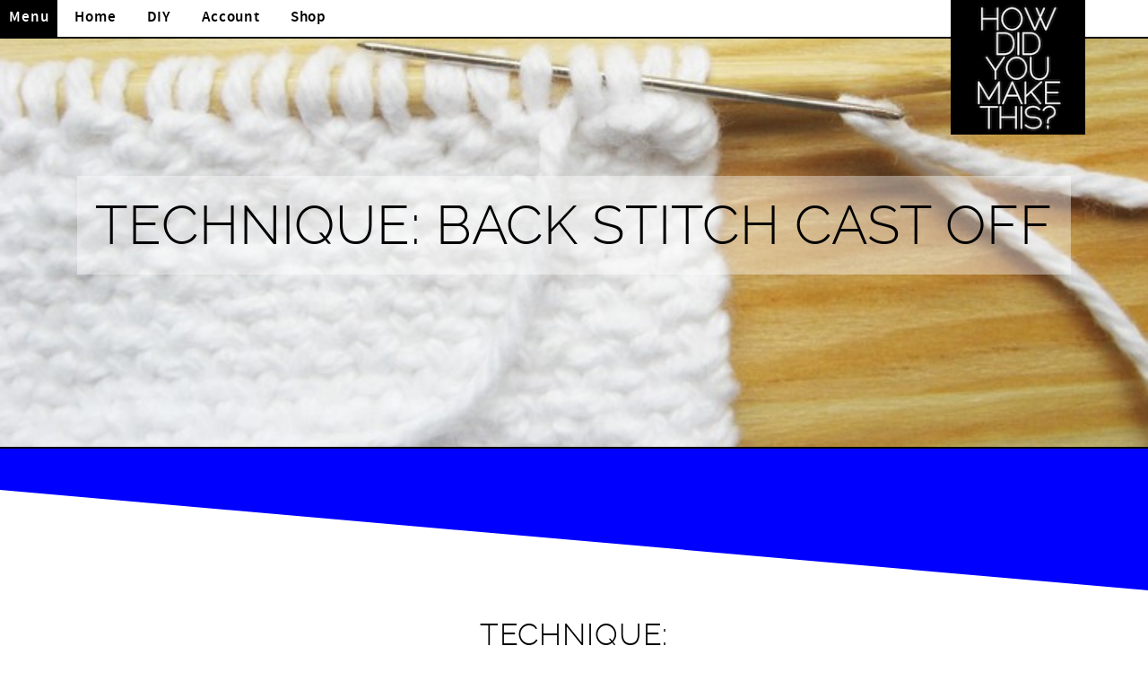

--- FILE ---
content_type: text/html; charset=UTF-8
request_url: https://howdidyoumakethis.com/back-stitch-cast-off/
body_size: 12775
content:
<!DOCTYPE html>
<html lang="en-US" prefix="og: http://ogp.me/ns#">
<head>
<meta charset="UTF-8" />
<meta name="viewport" content="width=device-width" />
<link rel="stylesheet" type="text/css" href="https://howdidyoumakethis.com/wp-content/themes/hdymtv2/style.css" />

<meta itemprop="award" content="The Craftys Best Craft Blogger of 2014" />

<link rel="shortcut icon" href="https://howdidyoumakethis.com/wp-content/themes/hdymtv2/favicon.ico" />

<script>
  (function(i,s,o,g,r,a,m){i['GoogleAnalyticsObject']=r;i[r]=i[r]||function(){
  (i[r].q=i[r].q||[]).push(arguments)},i[r].l=1*new Date();a=s.createElement(o),
  m=s.getElementsByTagName(o)[0];a.async=1;a.src=g;m.parentNode.insertBefore(a,m)
  })(window,document,'script','//www.google-analytics.com/analytics.js','ga');

  ga('create', 'UA-43188524-1', 'howdidyoumakethis.com');
  ga('send', 'pageview');

</script>





<script type="text/javascript" async="async" data-noptimize="1" data-cfasync="false" src="//scripts.mediavine.com/tags/how-did-you-make-this.js"></script>



<title>Back Stitch Cast Off - How Did You Make This? | Luxe DIY</title>

<!-- This site is optimized with the Yoast SEO plugin v9.4 - https://yoast.com/wordpress/plugins/seo/ -->
<meta name="description" content="Use a back stitch cast off when you&#039;ve knit something that doesn&#039;t match up well with a normal cast off - it can accommodate wide or narrow patterns easily!"/>
<link rel="canonical" href="https://howdidyoumakethis.com/back-stitch-cast-off/" />
<meta property="og:locale" content="en_US" />
<meta property="og:type" content="article" />
<meta property="og:title" content="Back Stitch Cast Off - How Did You Make This? | Luxe DIY" />
<meta property="og:description" content="Use a back stitch cast off when you&#039;ve knit something that doesn&#039;t match up well with a normal cast off - it can accommodate wide or narrow patterns easily!" />
<meta property="og:url" content="https://howdidyoumakethis.com/back-stitch-cast-off/" />
<meta property="og:site_name" content="How Did You Make This? | Luxe DIY" />
<meta property="article:section" content="Knitting" />
<meta property="article:published_time" content="2013-12-05T18:56:27-06:00" />
<meta property="og:image" content="https://howdidyoumakethis.com/wp-content/uploads/2013/12/IMG_3192.jpg" />
<meta property="og:image:secure_url" content="https://howdidyoumakethis.com/wp-content/uploads/2013/12/IMG_3192.jpg" />
<meta property="og:image:width" content="750" />
<meta property="og:image:height" content="412" />
<meta property="og:image:alt" content="Back Stitch Cast Off" />
<!-- / Yoast SEO plugin. -->

<link rel='dns-prefetch' href='//s.w.org' />
<link rel="alternate" type="application/rss+xml" title="How Did You Make This? | Luxe DIY &raquo; Feed" href="https://howdidyoumakethis.com/feed/" />
<link rel="alternate" type="application/rss+xml" title="How Did You Make This? | Luxe DIY &raquo; Comments Feed" href="https://howdidyoumakethis.com/comments/feed/" />
<link rel="alternate" type="application/rss+xml" title="How Did You Make This? | Luxe DIY &raquo; Back Stitch Cast Off Comments Feed" href="https://howdidyoumakethis.com/back-stitch-cast-off/feed/" />
		<script type="text/javascript">
			window._wpemojiSettings = {"baseUrl":"https:\/\/s.w.org\/images\/core\/emoji\/13.0.1\/72x72\/","ext":".png","svgUrl":"https:\/\/s.w.org\/images\/core\/emoji\/13.0.1\/svg\/","svgExt":".svg","source":{"concatemoji":"https:\/\/howdidyoumakethis.com\/wp-includes\/js\/wp-emoji-release.min.js?ver=5.6.16"}};
			!function(e,a,t){var n,r,o,i=a.createElement("canvas"),p=i.getContext&&i.getContext("2d");function s(e,t){var a=String.fromCharCode;p.clearRect(0,0,i.width,i.height),p.fillText(a.apply(this,e),0,0);e=i.toDataURL();return p.clearRect(0,0,i.width,i.height),p.fillText(a.apply(this,t),0,0),e===i.toDataURL()}function c(e){var t=a.createElement("script");t.src=e,t.defer=t.type="text/javascript",a.getElementsByTagName("head")[0].appendChild(t)}for(o=Array("flag","emoji"),t.supports={everything:!0,everythingExceptFlag:!0},r=0;r<o.length;r++)t.supports[o[r]]=function(e){if(!p||!p.fillText)return!1;switch(p.textBaseline="top",p.font="600 32px Arial",e){case"flag":return s([127987,65039,8205,9895,65039],[127987,65039,8203,9895,65039])?!1:!s([55356,56826,55356,56819],[55356,56826,8203,55356,56819])&&!s([55356,57332,56128,56423,56128,56418,56128,56421,56128,56430,56128,56423,56128,56447],[55356,57332,8203,56128,56423,8203,56128,56418,8203,56128,56421,8203,56128,56430,8203,56128,56423,8203,56128,56447]);case"emoji":return!s([55357,56424,8205,55356,57212],[55357,56424,8203,55356,57212])}return!1}(o[r]),t.supports.everything=t.supports.everything&&t.supports[o[r]],"flag"!==o[r]&&(t.supports.everythingExceptFlag=t.supports.everythingExceptFlag&&t.supports[o[r]]);t.supports.everythingExceptFlag=t.supports.everythingExceptFlag&&!t.supports.flag,t.DOMReady=!1,t.readyCallback=function(){t.DOMReady=!0},t.supports.everything||(n=function(){t.readyCallback()},a.addEventListener?(a.addEventListener("DOMContentLoaded",n,!1),e.addEventListener("load",n,!1)):(e.attachEvent("onload",n),a.attachEvent("onreadystatechange",function(){"complete"===a.readyState&&t.readyCallback()})),(n=t.source||{}).concatemoji?c(n.concatemoji):n.wpemoji&&n.twemoji&&(c(n.twemoji),c(n.wpemoji)))}(window,document,window._wpemojiSettings);
		</script>
		<style type="text/css">
img.wp-smiley,
img.emoji {
	display: inline !important;
	border: none !important;
	box-shadow: none !important;
	height: 1em !important;
	width: 1em !important;
	margin: 0 .07em !important;
	vertical-align: -0.1em !important;
	background: none !important;
	padding: 0 !important;
}
</style>
	<link rel='stylesheet' id='wpfp-css' href='https://howdidyoumakethis.com/wp-content/plugins/wp-favorite-posts/wpfp.css' type='text/css' />
<link rel='stylesheet' id='login-with-ajax-css'  href='https://howdidyoumakethis.com/wp-content/plugins/login-with-ajax/widget/widget.css?ver=3.1.7' type='text/css' media='all' />
<link rel='stylesheet' id='wp-block-library-css'  href='https://howdidyoumakethis.com/wp-includes/css/dist/block-library/style.min.css?ver=5.6.16' type='text/css' media='all' />
<link rel='stylesheet' id='contact-form-7-css'  href='https://howdidyoumakethis.com/wp-content/plugins/contact-form-7/includes/css/styles.css?ver=5.1.1' type='text/css' media='all' />
<link rel='stylesheet' id='vslmd-vslmd-css'  href='https://howdidyoumakethis.com/wp-content/uploads/ve_icon_fonts/vslmd/vslmd.css?ver=1.0' type='text/css' media='all' />
<link rel='stylesheet' id='vc_extend_style-css'  href='https://howdidyoumakethis.com/wp-content/plugins/visual-elements/assets/vc_extend.css?ver=1.0.0' type='text/css' media='all' />
<link rel='stylesheet' id='fontawesome-css'  href='https:////maxcdn.bootstrapcdn.com/font-awesome/4.3.0/css/font-awesome.min.css?ver=5.6.16' type='text/css' media='all' />
<link rel='stylesheet' id='mc4wp-form-basic-css'  href='https://howdidyoumakethis.com/wp-content/plugins/mailchimp-for-wp/assets/css/form-basic.min.css?ver=4.3.3' type='text/css' media='all' />
<link rel='stylesheet' id='bsf-Defaults-css'  href='https://howdidyoumakethis.com/wp-content/uploads/smile_fonts/Defaults/Defaults.css?ver=5.6.16' type='text/css' media='all' />
<link rel='stylesheet' id='simplemodal-login-css'  href='https://howdidyoumakethis.com/wp-content/plugins/simplemodal-login/css/hdymt.css?ver=1.1' type='text/css' media='screen' />
<script type='text/javascript' src='https://howdidyoumakethis.com/wp-includes/js/jquery/jquery.min.js?ver=3.5.1' id='jquery-core-js'></script>
<script type='text/javascript' src='https://howdidyoumakethis.com/wp-includes/js/jquery/jquery-migrate.min.js?ver=3.3.2' id='jquery-migrate-js'></script>
<script type='text/javascript' id='login-with-ajax-js-extra'>
/* <![CDATA[ */
var LWA = {"ajaxurl":"https:\/\/howdidyoumakethis.com\/wp-admin\/admin-ajax.php"};
/* ]]> */
</script>
<script type='text/javascript' src='https://howdidyoumakethis.com/wp-content/plugins/login-with-ajax/widget/login-with-ajax.js?ver=3.1.7' id='login-with-ajax-js'></script>
<script type='text/javascript' src='https://howdidyoumakethis.com/wp-content/themes/hdymtv2/js/modernizr.custom.js?ver=5.6.16' id='modernizr-js'></script>
<script type='text/javascript' src='https://howdidyoumakethis.com/wp-content/themes/hdymtv2/js/jquery.sidr.js?ver=5.6.16' id='sidr-js'></script>
<script type='text/javascript' id='favorites-js-extra'>
/* <![CDATA[ */
var favorites_data = {"ajaxurl":"https:\/\/howdidyoumakethis.com\/wp-admin\/admin-ajax.php","nonce":"80936ebe52","favorite":"Add to Project List <i class=\"fa fa-heart-o\"><\/i>","favorited":"On Project List <i class=\"fa fa-heart\"><\/i>","includecount":"","indicate_loading":"1","loading_text":"Loading","loading_image":"","loading_image_active":"","loading_image_preload":"","cache_enabled":"1","button_options":{"button_type":"custom","custom_colors":false,"box_shadow":false,"include_count":false,"default":{"background_default":false,"border_default":false,"text_default":false,"icon_default":false,"count_default":false},"active":{"background_active":false,"border_active":false,"text_active":false,"icon_active":false,"count_active":false}},"authentication_modal_content":"<p>Please login to add favorites.<\/p>\n<p><a href=\"#\" data-favorites-modal-close=\"\">Dismiss this notice<\/a><\/p>\n","authentication_redirect":"1","dev_mode":"","logged_in":"","user_id":"0","authentication_redirect_url":"https:\/\/howdidyoumakethis.com\/account\/"};
/* ]]> */
</script>
<script type='text/javascript' src='https://howdidyoumakethis.com/wp-content/plugins/favorites/assets/js/favorites.min.js?ver=2.2.0' id='favorites-js'></script>
<script type='text/javascript' src='https://howdidyoumakethis.com/wp-content/plugins/wp-favorite-posts/wpfp.js?ver=5.6.16' id='wp-favorite-posts-js'></script>
<link rel="https://api.w.org/" href="https://howdidyoumakethis.com/wp-json/" /><link rel="alternate" type="application/json" href="https://howdidyoumakethis.com/wp-json/wp/v2/posts/13292" /><link rel="EditURI" type="application/rsd+xml" title="RSD" href="https://howdidyoumakethis.com/xmlrpc.php?rsd" />
<link rel="wlwmanifest" type="application/wlwmanifest+xml" href="https://howdidyoumakethis.com/wp-includes/wlwmanifest.xml" /> 
<meta name="generator" content="WordPress 5.6.16" />
<link rel='shortlink' href='https://howdidyoumakethis.com/?p=13292' />
<link rel="alternate" type="application/json+oembed" href="https://howdidyoumakethis.com/wp-json/oembed/1.0/embed?url=https%3A%2F%2Fhowdidyoumakethis.com%2Fback-stitch-cast-off%2F" />
<link rel="alternate" type="text/xml+oembed" href="https://howdidyoumakethis.com/wp-json/oembed/1.0/embed?url=https%3A%2F%2Fhowdidyoumakethis.com%2Fback-stitch-cast-off%2F&#038;format=xml" />
<meta name="generator" content="Easy Digital Downloads v2.9.17" />
<style type="text/css">/* MailChimp for WP - Checkbox Styles */
.mc4wp-checkbox-wp-registration-form {
  clear: both;
  display: block;
  position: static;
  width: auto; }
  .mc4wp-checkbox-wp-registration-form input {
    float: none;
    width: auto;
    position: static;
    margin: 0 6px 0 0;
    padding: 0;
    vertical-align: middle;
    display: inline-block !important;
    max-width: 21px;
    -webkit-appearance: checkbox; }
  .mc4wp-checkbox-wp-registration-form label {
    float: none;
    display: block;
    cursor: pointer;
    width: auto;
    position: static;
    margin: 0 0 16px 0; }
</style><style type="text/css">/* MailChimp for WP - Checkbox Styles */
.mc4wp-checkbox-easy-digital-downloads {
  clear: both;
  display: block;
  position: static;
  width: auto; }
  .mc4wp-checkbox-easy-digital-downloads input {
    float: none;
    width: auto;
    position: static;
    margin: 0 6px 0 0;
    padding: 0;
    vertical-align: middle;
    display: inline-block !important;
    max-width: 21px;
    -webkit-appearance: checkbox; }
  .mc4wp-checkbox-easy-digital-downloads label {
    float: none;
    display: block;
    cursor: pointer;
    width: auto;
    position: static;
    margin: 0 0 16px 0; }
</style><meta name="generator" content="Powered by WPBakery Page Builder - drag and drop page builder for WordPress."/>
<!--[if lte IE 9]><link rel="stylesheet" type="text/css" href="https://howdidyoumakethis.com/wp-content/plugins/js_composer/assets/css/vc_lte_ie9.min.css" media="screen"><![endif]-->		<style type="text/css" id="wp-custom-css">
			.instagram-pics li {
	display:inline-block;
}

.instagram-pics img {
	max-width: 200px;
	padding:10px;
}		</style>
		<style type="text/css" title="dynamic-css" class="options-output">.ve-global-color, .ve-restaurant-menu .ve-restaurant-menu-item:hover .ve-restaurant-menu-item-title{color:#3379fc;}.ve-global-background-color, .testimonials-container .flex-control-nav li a.flex-active, .testimonials-container .flex-caption, .testimonials-container .flex-control-nav li a:hover{background-color:#3379fc;}.ve-global-border-color{border-color:#3379fc;}</style><noscript><style type="text/css"> .wpb_animate_when_almost_visible { opacity: 1; }</style></noscript></head>
<body class="post-template-default single single-post postid-13292 single-format-standard wpb-js-composer js-comp-ver-5.4.7 vc_responsive">
  <div id="sidr">
    <!-- Your content -->

      


    <nav id="mp-menu" class="mp-menu">
      <div class="mp-level">
        <h2 class="icon icon-world">Site Menu</h2>
                <ul>
                  <li class="sociallist">
                    <a class="sociallinks" href="https://www.instagram.com/howdidyoumakethis/"><i class="fa fa-lg fa-instagram" aria-hidden="true"></i></a>
                    <a class="sociallinks" href="https://twitter.com/hdymakethis"><i class="fa fa-lg fa-twitter" aria-hidden="true"></i></a>
                    <a class="sociallinks" href="https://www.facebook.com/How-Did-You-Make-This-Luxe-DIY-109471269133169/"><i class="fa fa-lg fa-facebook" aria-hidden="true"></i></a>
                    <a class="sociallinks" href="https://www.pinterest.com/hdymakethis/"><i class="fa fa-lg fa-pinterest-p" aria-hidden="true"></i></a>
                  </li>
                    <li class='test'><a href="https://howdidyoumakethis.com">Home</a></li><li class='test'><a href="https://howdidyoumakethis.com/diy/">DIY</a></li><li class='test'><a href="https://howdidyoumakethis.com/account/">My Account</a></li><li class='test'><a href="https://howdidyoumakethis.com/contact/">Contact</a></li><li class='test'><a href="https://howdidyoumakethis.com/instant-download-shop/">Shop</a></li><li class='test'><a href="https://howdidyoumakethis.com/checkout/">Cart</a></li><li class='test'><a href="#"><div class="icon icon-arrow-left">Categories</div></a><ul><li id="nav_menu-5" class="widget-container widget_nav_menu"><div class="menu-categories-container"><ul id="menu-categories" class="menu"><li id="menu-item-23711" class="menu-item menu-item-type-taxonomy menu-item-object-category menu-item-23711"><a href="https://howdidyoumakethis.com/category/apparel/">Apparel</a></li>
<li id="menu-item-23712" class="menu-item menu-item-type-taxonomy menu-item-object-category menu-item-23712"><a href="https://howdidyoumakethis.com/category/art/">Art</a></li>
<li id="menu-item-23713" class="menu-item menu-item-type-taxonomy menu-item-object-category menu-item-23713"><a href="https://howdidyoumakethis.com/category/bags-clutches/">Bags &#038; Clutches</a></li>
<li id="menu-item-23714" class="menu-item menu-item-type-taxonomy menu-item-object-category menu-item-23714"><a href="https://howdidyoumakethis.com/category/beadwork/">Beadwork</a></li>
<li id="menu-item-23715" class="menu-item menu-item-type-taxonomy menu-item-object-category menu-item-23715"><a href="https://howdidyoumakethis.com/category/braids/">Braids</a></li>
<li id="menu-item-23716" class="menu-item menu-item-type-taxonomy menu-item-object-category menu-item-23716"><a href="https://howdidyoumakethis.com/category/cosmetics-and-perfumes/">Cosmetics and Perfumes</a></li>
<li id="menu-item-23717" class="menu-item menu-item-type-taxonomy menu-item-object-category menu-item-23717"><a href="https://howdidyoumakethis.com/category/crochet/">Crochet</a></li>
<li id="menu-item-23718" class="menu-item menu-item-type-taxonomy menu-item-object-category menu-item-23718"><a href="https://howdidyoumakethis.com/category/decoration/">Decoration</a></li>
<li id="menu-item-23719" class="menu-item menu-item-type-taxonomy menu-item-object-category menu-item-23719"><a href="https://howdidyoumakethis.com/category/embroidery-stitchwork/">Embroidery and Stitchwork</a></li>
<li id="menu-item-23720" class="menu-item menu-item-type-taxonomy menu-item-object-category menu-item-23720"><a href="https://howdidyoumakethis.com/category/feathers/">Feathers</a></li>
<li id="menu-item-23721" class="menu-item menu-item-type-taxonomy menu-item-object-category menu-item-23721"><a href="https://howdidyoumakethis.com/category/gift-giving-stationary/">Gift Giving &#038; Stationary</a></li>
<li id="menu-item-23723" class="menu-item menu-item-type-taxonomy menu-item-object-category menu-item-23723"><a href="https://howdidyoumakethis.com/category/jewelry/">Jewelry</a></li>
<li id="menu-item-23724" class="menu-item menu-item-type-taxonomy menu-item-object-category current-post-ancestor current-menu-parent current-post-parent menu-item-23724"><a href="https://howdidyoumakethis.com/category/knitting/">Knitting</a></li>
<li id="menu-item-23725" class="menu-item menu-item-type-taxonomy menu-item-object-category menu-item-23725"><a href="https://howdidyoumakethis.com/category/knitting-patterns/">Knitting Patterns</a></li>
<li id="menu-item-23726" class="menu-item menu-item-type-taxonomy menu-item-object-category menu-item-23726"><a href="https://howdidyoumakethis.com/category/knitting-projects/">Knitting Projects</a></li>
<li id="menu-item-23727" class="menu-item menu-item-type-taxonomy menu-item-object-category current-post-ancestor current-menu-parent current-post-parent menu-item-23727"><a href="https://howdidyoumakethis.com/category/knitting-techniques/">Knitting Techniques</a></li>
<li id="menu-item-23728" class="menu-item menu-item-type-taxonomy menu-item-object-category menu-item-23728"><a href="https://howdidyoumakethis.com/category/lace/">Lace</a></li>
<li id="menu-item-23729" class="menu-item menu-item-type-taxonomy menu-item-object-category menu-item-23729"><a href="https://howdidyoumakethis.com/category/leather-fur/">Leather &#038; Fur</a></li>
<li id="menu-item-23731" class="menu-item menu-item-type-taxonomy menu-item-object-category menu-item-23731"><a href="https://howdidyoumakethis.com/category/paint/">Paint</a></li>
<li id="menu-item-23733" class="menu-item menu-item-type-taxonomy menu-item-object-category menu-item-23733"><a href="https://howdidyoumakethis.com/category/paper-goods/">Paper Goods</a></li>
<li id="menu-item-23734" class="menu-item menu-item-type-taxonomy menu-item-object-category menu-item-23734"><a href="https://howdidyoumakethis.com/category/pattern-making/">Pattern Making</a></li>
<li id="menu-item-23735" class="menu-item menu-item-type-taxonomy menu-item-object-category menu-item-23735"><a href="https://howdidyoumakethis.com/category/patterns/">Patterns</a></li>
<li id="menu-item-23736" class="menu-item menu-item-type-taxonomy menu-item-object-category menu-item-23736"><a href="https://howdidyoumakethis.com/category/ribbon/">Ribbon</a></li>
<li id="menu-item-23737" class="menu-item menu-item-type-taxonomy menu-item-object-category menu-item-23737"><a href="https://howdidyoumakethis.com/category/seashells/">Seashells</a></li>
<li id="menu-item-23738" class="menu-item menu-item-type-taxonomy menu-item-object-category menu-item-23738"><a href="https://howdidyoumakethis.com/category/sewing/">Sewing</a></li>
<li id="menu-item-23739" class="menu-item menu-item-type-taxonomy menu-item-object-category menu-item-23739"><a href="https://howdidyoumakethis.com/category/shoes/">Shoes</a></li>
<li id="menu-item-23740" class="menu-item menu-item-type-taxonomy menu-item-object-category menu-item-23740"><a href="https://howdidyoumakethis.com/category/stone/">Stone</a></li>
<li id="menu-item-23741" class="menu-item menu-item-type-taxonomy menu-item-object-category menu-item-23741"><a href="https://howdidyoumakethis.com/category/technology/">Technology</a></li>
<li id="menu-item-23742" class="menu-item menu-item-type-taxonomy menu-item-object-category menu-item-23742"><a href="https://howdidyoumakethis.com/category/wearable-accessories/">Wearable Accessories</a></li>
<li id="menu-item-23743" class="menu-item menu-item-type-taxonomy menu-item-object-category menu-item-23743"><a href="https://howdidyoumakethis.com/category/weaving/">Weaving</a></li>
<li id="menu-item-23744" class="menu-item menu-item-type-taxonomy menu-item-object-category menu-item-23744"><a href="https://howdidyoumakethis.com/category/wood-veneers/">Wood &#038; Veneers</a></li>
<li id="menu-item-23745" class="menu-item menu-item-type-taxonomy menu-item-object-category menu-item-23745"><a href="https://howdidyoumakethis.com/category/woodworking/">Woodworking</a></li>
<li id="menu-item-23746" class="menu-item menu-item-type-taxonomy menu-item-object-category menu-item-23746"><a href="https://howdidyoumakethis.com/category/yarn-threads/">Yarn &#038; Threads</a></li>
</ul></div></li></ul></li>    </ul>

      </div>
    </nav>


    <div class="sidr-shim"></div>
  </div>


  <div class="container"> <!-- pushmenu -->
<div class="toolbar">
<a id="simple-menu" class="menu-trigger" href="#">Menu</a>
	<!-- button class="openMenu">Menu</button -->

	<nav id="headermenu" role="navigation">
	<!--div id="search">
	<form role="search" method="get" id="searchform" class="searchform" action="https://howdidyoumakethis.com/">
				<div>
					<label class="screen-reader-text" for="s">Search for:</label>
					<input type="text" value="" name="s" id="s" />
					<input type="submit" id="searchsubmit" value="Search" />
				</div>
			</form></div -->
<div class="header-logo">
<a href="/"><img src="https://howdidyoumakethis.com/wp-content/themes/hdymtv2/images/site-login-logo.png"/></a>
</div>
	<div class="menu-header-menu-container"><ul id="menu-header-menu" class="menu"><li id="menu-item-23512" class="menu-item menu-item-type-custom menu-item-object-custom menu-item-home menu-item-23512"><a href="https://howdidyoumakethis.com">Home</a></li>
<li id="menu-item-23505" class="menu-item menu-item-type-post_type menu-item-object-page menu-item-23505"><a href="https://howdidyoumakethis.com/diy/">DIY</a></li>
<li id="menu-item-23504" class="menu-item menu-item-type-post_type menu-item-object-page menu-item-23504"><a href="https://howdidyoumakethis.com/account/">Account</a></li>
<li id="menu-item-23669" class="menu-item menu-item-type-post_type menu-item-object-page menu-item-23669"><a href="https://howdidyoumakethis.com/instant-download-shop/">Shop</a></li>
</ul></div>	</nav>
</div>









    <!-- Push Wrapper -->
    <div class="mp-pusher" id="mp-pusher"> <!-- pushmenu -->


      <div class="scroller"><!-- this is for emulating position fixed of the nav --> <!-- pushmenu -->
        <div class="scroller-inner"> <!-- pushmenu -->




<div id="wrapper" class="hfeed">

  <div id="canvas">

        <div class="header-wrap" style="background: url('https://howdidyoumakethis.com/wp-content/uploads/2013/12/IMG_3192.jpg') no-repeat;background-position: center; background-size: cover;">
           <header class="entry-header">
          <h1 class="entry-title">
            Technique: Back Stitch Cast Off</h1>
           </header>
         </div>
           



      </div>

<header id="header" role="banner">
<section id="branding">
<!-- div id="site-title"><a href="https://howdidyoumakethis.com/" title="How Did You Make This? | Luxe DIY" rel="home">How Did You Make This? | Luxe DIY</a></div -->
<!-- div id="site-description">Tutorials on how to make luxe items to wear and to have in your home.</div -->
</section>

</header>




<div id="container">
<span itemscope itemtype="http://schema.org/Article">
<meta itemprop="image thumbnailUrl" content="https://howdidyoumakethis.com/wp-content/uploads/2013/12/IMG_3192-235x129.jpg" />

<section id="content" role="main">

<div class="slantbox1 post-13292 post type-post status-publish format-standard has-post-thumbnail hentry category-knitting category-knitting-techniques category-techniques field-knitting-techniques field-technique resources-knitting-needles resources-tapestry-neecle resources-yarn">
  <div class="slantbox2">
    <div class="slantbox3">


<article id="post-13292" class="post-13292 post type-post status-publish format-standard has-post-thumbnail hentry category-knitting category-knitting-techniques category-techniques field-knitting-techniques field-technique resources-knitting-needles resources-tapestry-neecle resources-yarn">
<header>
  <div class="pretitle"><h4>
  Technique:</h4></div>

<h1 class="entry-title" itemprop="name headline">Back Stitch Cast Off</h1><section class="entry-meta">
  <div class="metablock">
<span class="author vcard">By <a href="https://howdidyoumakethis.com/author/kris/" title="Posts by Kris" rel="author">Kris</a></span>
</div>

<div class="metablock">
<a class="simplefavorite-button" data-postid="13292" data-siteid="1" data-groupid="1" data-favoritecount="13" style="">Add to Project List <i class="fa fa-heart-o"></i></a></div>

<div class="metablock">
  <div class="tooltipbox">
    <button class="click">Image Flip</button>
  <div class="help-tip">
      <span>This is an experimental new feature meant to make it easier for our left-handed readers. Click the button once to flip the images, click it again to put them back to their original state.</span>
    </div>
</div>

</div>

<div class="metablock">
<div class="sociallink">Save on: </div>
<a class="sociallink" href="https://twitter.com/home?status=Reading: https://howdidyoumakethis.com/back-stitch-cast-off/" title="Share this post on Twitter!" target="_blank">
<span title="Twitter"><i class="fa fa-lg fa-twitter" aria-hidden="true"></i></span></a>
<a class="sociallink" href="https://www.facebook.com/sharer/sharer.php?s=100&p[url]=https%3A%2F%2Fhowdidyoumakethis.com%2Fback-stitch-cast-off%2F" target="_blank">
<span title="Facebook"><i class="fa fa-lg fa-facebook" aria-hidden="true"></i></span></a>
<a class="sociallink" target="_blank" href="https://plus.google.com/share?url=https://howdidyoumakethis.com/back-stitch-cast-off/">
<span title="Google Plus"><i class="fa fa-lg fa-google-plus" aria-hidden="true"></i></span></a>
<a class="sociallink" target="_blank" href="https://pinterest.com/pin/create/button/?url=https://howdidyoumakethis.com/back-stitch-cast-off/&description=Back Stitch Cast Off">
<span title="Pinterest"><i class="fa fa-lg fa-pinterest-p" aria-hidden="true"></i></span></a>
</div>

</section>

<div class="disclaimer">
	This post may contain affiliate links - <a href="https://howdidyoumakethis.com/disclaimer/">read the disclaimer.</a>
</div>
</header>

<section class="entry-content">
<div itemprop="mainContentOfPage articleBody">
  <time class="entry-date" datetime="2013-12-05T12:56:27-06:00" itemprop="datePublished" pubdate></time>

  
  
  <!-- end of if singular -->


<p>Most methods of casting on and casting off in knitting are scaled to stockinette width stitches. If you&#8217;re working with a stitch that is tighter or looser than a standard stockinette you can find yourself with tight or ruffled edges in an otherwise beautiful piece of knitting. The back stitch cast off method I&#8217;m showing here helps to accommodate different stitch widths. In this example my <a href="https://howdidyoumakethis.com/linen-stitch/">linen stitch</a> is tighter than my stockinette, so when I cast off other ways I have a weird, floppy looking edge.</p>
<p><img loading="lazy" class="alignnone size-full wp-image-13299" alt="Back Stitch Cast Off" src="https://howdidyoumakethis.com/wp-content/uploads/2013/12/IMG_3192.jpg" width="750" height="412" srcset="https://howdidyoumakethis.com/wp-content/uploads/2013/12/IMG_3192.jpg 750w, https://howdidyoumakethis.com/wp-content/uploads/2013/12/IMG_3192-235x129.jpg 235w, https://howdidyoumakethis.com/wp-content/uploads/2013/12/IMG_3192-324x178.jpg 324w, https://howdidyoumakethis.com/wp-content/uploads/2013/12/IMG_3192-100x55.jpg 100w" sizes="(max-width: 750px) 100vw, 750px" /></p>
<p><span id="more-13292"></span></p>
<p>When you work to the end of your piece cut a length of yarn at least 3.5 times the length of the cast off edge and thread a tapestry needle onto it.</p>
<p><img loading="lazy" class="alignnone size-full wp-image-13293" alt="Back Stitch Cast Off" src="https://howdidyoumakethis.com/wp-content/uploads/2013/12/IMG_3172.jpg" width="750" height="432" srcset="https://howdidyoumakethis.com/wp-content/uploads/2013/12/IMG_3172.jpg 750w, https://howdidyoumakethis.com/wp-content/uploads/2013/12/IMG_3172-235x135.jpg 235w, https://howdidyoumakethis.com/wp-content/uploads/2013/12/IMG_3172-324x187.jpg 324w, https://howdidyoumakethis.com/wp-content/uploads/2013/12/IMG_3172-100x58.jpg 100w" sizes="(max-width: 750px) 100vw, 750px" /></p>
<p>Slide the needle through the last two stitches as shown. It doesn&#8217;t matter if your yarn is attached to the end stitch as it normally would be, or the second from the end in this <a href="https://howdidyoumakethis.com/linen-stitch/">linen stitch</a> sample.</p>
<p><img loading="lazy" class="alignnone size-full wp-image-13294" alt="Back Stitch Cast Off" src="https://howdidyoumakethis.com/wp-content/uploads/2013/12/IMG_3174.jpg" width="750" height="447" srcset="https://howdidyoumakethis.com/wp-content/uploads/2013/12/IMG_3174.jpg 750w, https://howdidyoumakethis.com/wp-content/uploads/2013/12/IMG_3174-235x140.jpg 235w, https://howdidyoumakethis.com/wp-content/uploads/2013/12/IMG_3174-324x193.jpg 324w, https://howdidyoumakethis.com/wp-content/uploads/2013/12/IMG_3174-100x60.jpg 100w" sizes="(max-width: 750px) 100vw, 750px" /></p>
<p>Pull the yarn up to a snug point, but don&#8217;t over tighten. You don&#8217;t need to get your tension perfect right now, you can adjust it later.</p>
<p><img loading="lazy" class="alignnone size-full wp-image-13295" alt="Back Stitch Cast Off" src="https://howdidyoumakethis.com/wp-content/uploads/2013/12/IMG_3179.jpg" width="750" height="407" srcset="https://howdidyoumakethis.com/wp-content/uploads/2013/12/IMG_3179.jpg 750w, https://howdidyoumakethis.com/wp-content/uploads/2013/12/IMG_3179-235x128.jpg 235w, https://howdidyoumakethis.com/wp-content/uploads/2013/12/IMG_3179-324x176.jpg 324w, https://howdidyoumakethis.com/wp-content/uploads/2013/12/IMG_3179-100x54.jpg 100w" sizes="(max-width: 750px) 100vw, 750px" /></p>
<p>Now loop through the <strong>three</strong> stitches on the end.</p>
<p><img loading="lazy" class="alignnone size-full wp-image-13296" alt="Back Stitch Cast Off" src="https://howdidyoumakethis.com/wp-content/uploads/2013/12/IMG_3184.jpg" width="750" height="444" srcset="https://howdidyoumakethis.com/wp-content/uploads/2013/12/IMG_3184.jpg 750w, https://howdidyoumakethis.com/wp-content/uploads/2013/12/IMG_3184-235x139.jpg 235w, https://howdidyoumakethis.com/wp-content/uploads/2013/12/IMG_3184-324x192.jpg 324w, https://howdidyoumakethis.com/wp-content/uploads/2013/12/IMG_3184-100x59.jpg 100w" sizes="(max-width: 750px) 100vw, 750px" /></p>
<p>Agan, pull the yarn up.</p>
<p><img loading="lazy" class="alignnone size-full wp-image-13297" alt="Back Stitch Cast Off" src="https://howdidyoumakethis.com/wp-content/uploads/2013/12/IMG_3187.jpg" width="750" height="392" srcset="https://howdidyoumakethis.com/wp-content/uploads/2013/12/IMG_3187.jpg 750w, https://howdidyoumakethis.com/wp-content/uploads/2013/12/IMG_3187-235x123.jpg 235w, https://howdidyoumakethis.com/wp-content/uploads/2013/12/IMG_3187-324x169.jpg 324w, https://howdidyoumakethis.com/wp-content/uploads/2013/12/IMG_3187-100x52.jpg 100w" sizes="(max-width: 750px) 100vw, 750px" /></p>
<p>This time, skip the first stitch and loop through the next <strong>three</strong> stitches.</p>
<p><img loading="lazy" class="alignnone size-full wp-image-13298" alt="Back Stitch Cast Off" src="https://howdidyoumakethis.com/wp-content/uploads/2013/12/IMG_3190.jpg" width="750" height="390" srcset="https://howdidyoumakethis.com/wp-content/uploads/2013/12/IMG_3190.jpg 750w, https://howdidyoumakethis.com/wp-content/uploads/2013/12/IMG_3190-235x122.jpg 235w, https://howdidyoumakethis.com/wp-content/uploads/2013/12/IMG_3190-324x168.jpg 324w, https://howdidyoumakethis.com/wp-content/uploads/2013/12/IMG_3190-100x52.jpg 100w" sizes="(max-width: 750px) 100vw, 750px" /> <img loading="lazy" class="alignnone size-full wp-image-13299" alt="Back Stitch Cast Off" src="https://howdidyoumakethis.com/wp-content/uploads/2013/12/IMG_3192.jpg" width="750" height="412" srcset="https://howdidyoumakethis.com/wp-content/uploads/2013/12/IMG_3192.jpg 750w, https://howdidyoumakethis.com/wp-content/uploads/2013/12/IMG_3192-235x129.jpg 235w, https://howdidyoumakethis.com/wp-content/uploads/2013/12/IMG_3192-324x178.jpg 324w, https://howdidyoumakethis.com/wp-content/uploads/2013/12/IMG_3192-100x55.jpg 100w" sizes="(max-width: 750px) 100vw, 750px" /></p>
<p>Now skip the two stitches on the end and loop through the next three. Continue with this pattern to the end of the stitches.</p>
<p><img loading="lazy" class="alignnone size-full wp-image-13300" alt="Back Stitch Cast Off" src="https://howdidyoumakethis.com/wp-content/uploads/2013/12/IMG_3196.jpg" width="750" height="396" srcset="https://howdidyoumakethis.com/wp-content/uploads/2013/12/IMG_3196.jpg 750w, https://howdidyoumakethis.com/wp-content/uploads/2013/12/IMG_3196-235x124.jpg 235w, https://howdidyoumakethis.com/wp-content/uploads/2013/12/IMG_3196-324x171.jpg 324w, https://howdidyoumakethis.com/wp-content/uploads/2013/12/IMG_3196-100x53.jpg 100w" sizes="(max-width: 750px) 100vw, 750px" /> <img loading="lazy" class="alignnone size-full wp-image-13301" alt="Back Stitch Cast Off" src="https://howdidyoumakethis.com/wp-content/uploads/2013/12/IMG_3200.jpg" width="750" height="291" srcset="https://howdidyoumakethis.com/wp-content/uploads/2013/12/IMG_3200.jpg 750w, https://howdidyoumakethis.com/wp-content/uploads/2013/12/IMG_3200-235x91.jpg 235w, https://howdidyoumakethis.com/wp-content/uploads/2013/12/IMG_3200-324x126.jpg 324w, https://howdidyoumakethis.com/wp-content/uploads/2013/12/IMG_3200-100x39.jpg 100w" sizes="(max-width: 750px) 100vw, 750px" /></p>
<p>When you get to the end, loop through the last two stitches (like at the start of the row.) You can see in this picture that my yarn barely made it (I only used 3x the length.)</p>
<p>&nbsp;</p>
<p>Slide all of the stitches off the needle. If your cast off is too tight work some extra yarn from the tail into the rest of the top edge by adjusting the cast-off with your tapestry needle. If the cast-off is too loose, tighten up the stitches you made in the cast off. When all of your stitches are adjusted the way you&#8217;d like tie off and work in the tail of the yarn. (I was able to pull a bit of yarn out of my cast off edge to be able to tie my tail down securely.)</p>
<p><img loading="lazy" class="alignnone size-full wp-image-13302" alt="Back Stitch Cast Off" src="https://howdidyoumakethis.com/wp-content/uploads/2013/12/IMG_3205.jpg" width="750" height="501" srcset="https://howdidyoumakethis.com/wp-content/uploads/2013/12/IMG_3205.jpg 750w, https://howdidyoumakethis.com/wp-content/uploads/2013/12/IMG_3205-235x157.jpg 235w, https://howdidyoumakethis.com/wp-content/uploads/2013/12/IMG_3205-324x216.jpg 324w, https://howdidyoumakethis.com/wp-content/uploads/2013/12/IMG_3205-100x67.jpg 100w" sizes="(max-width: 750px) 100vw, 750px" /></p>
<p>As you can see, the edge looks just about like most cast-off edges. It is a bit stretchier than the average basic cast off.</p>
<p>&nbsp;</p>
<p>To achieve the same look on the cast-on edge I use a <a href="https://howdidyoumakethis.com/provisional-cast-on/">provisional cast on</a> and then cast if off this way when I&#8217;m done with the piece I&#8217;m knitting.</p>

<!-- End Singular Download -->



</div>
<div class="entry-links"></div>
</section>
<footer class="entry-footer">

<div class="footermetas">

<div class="metablock">
<a class="simplefavorite-button" data-postid="13292" data-siteid="1" data-groupid="1" data-favoritecount="13" style="">Add to Project List <i class="fa fa-heart-o"></i></a></div>

<div class="metablock">
  <div class="tooltipbox">
    <button class="click">Image Flip</button>
  <div class="help-tip">
      <span>This is an experimental new feature meant to make it easier for our left-handed readers. Click the button once to flip the images, click it again to put them back to their original state.</span>
    </div>
</div>

</div>

<div class="metablock">
<div class="sociallink">Save on: </div>
<a class="sociallink" href="https://twitter.com/home?status=Reading: https://howdidyoumakethis.com/back-stitch-cast-off/" title="Share this post on Twitter!" target="_blank">
<span title="Twitter"><i class="fa fa-lg fa-twitter" aria-hidden="true"></i></span></a>
<a class="sociallink" href="https://www.facebook.com/sharer/sharer.php?s=100&p[url]=https%3A%2F%2Fhowdidyoumakethis.com%2Fback-stitch-cast-off%2F" target="_blank">
<span title="Facebook"><i class="fa fa-lg fa-facebook" aria-hidden="true"></i></span></a>
<a class="sociallink" target="_blank" href="https://plus.google.com/share?url=https://howdidyoumakethis.com/back-stitch-cast-off/">
<span title="Google Plus"><i class="fa fa-lg fa-google-plus" aria-hidden="true"></i></span></a>
<a class="sociallink" target="_blank" href="https://pinterest.com/pin/create/button/?url=https://howdidyoumakethis.com/back-stitch-cast-off/&description=Back Stitch Cast Off">
<span title="Pinterest"><i class="fa fa-lg fa-pinterest-p" aria-hidden="true"></i></span></a>
</div>
</div>

<!--span class="cat-links">Categories: <a href="https://howdidyoumakethis.com/category/knitting/" rel="category tag">Knitting</a>, <a href="https://howdidyoumakethis.com/category/knitting-techniques/" rel="category tag">Knitting Techniques</a>, <a href="https://howdidyoumakethis.com/category/techniques/" rel="category tag">Techniques</a></span -->


<div class="catmetas"><div class="catslinks">Categories: </div><ul class="post-categories">
	<li><a href="https://howdidyoumakethis.com/category/knitting/" rel="category tag">Knitting</a></li>
	<li><a href="https://howdidyoumakethis.com/category/knitting-techniques/" rel="category tag">Knitting Techniques</a></li>
	<li><a href="https://howdidyoumakethis.com/category/techniques/" rel="category tag">Techniques</a></li></ul></div>



<!-- div class="catmetas" -->
<!-- ?php $terms = get_the_terms($post->ID, 'field');
if (! empty($terms)) {
  echo '<div class="catslinks">Categories: </div>';
  foreach ($terms as $term) {
    $url = get_term_link($term->slug, 'field');
    print "<div class='catslinks'><a href='{$url}'>{$term->name}</a></div>";
  }
} ? -->
<!-- /div -->

<div class="related">
<h4 class="relatedhead">Be sure not to miss:</h4>
<ul>
<li><div class="preview-post post-171 post type-post status-publish format-standard has-post-thumbnail hentry category-apparel category-sewing category-techniques category-weaving field-apparel field-sewing field-technique field-weaving">
<div id="post-171">
  <div class="preview-thumb" itemprop="image thumbnailUrl">

<a href="https://howdidyoumakethis.com/basics-of-fabric-structure/">
<img width="750" height="523" src="https://howdidyoumakethis.com/wp-content/uploads/2012/07/grainlineillustration-750x523.jpg" class="attachment-post-thumbnail size-post-thumbnail wp-post-image" alt="" loading="lazy" srcset="https://howdidyoumakethis.com/wp-content/uploads/2012/07/grainlineillustration.jpg 750w, https://howdidyoumakethis.com/wp-content/uploads/2012/07/grainlineillustration-235x164.jpg 235w, https://howdidyoumakethis.com/wp-content/uploads/2012/07/grainlineillustration-324x226.jpg 324w, https://howdidyoumakethis.com/wp-content/uploads/2012/07/grainlineillustration-100x70.jpg 100w" sizes="(max-width: 750px) 100vw, 750px" /></a>

<div class="favbutton"><a class="simplefavorite-button" data-postid="171" data-siteid="1" data-groupid="1" data-favoritecount="16" style="">Add to Project List <i class="fa fa-heart-o"></i></a></div>
</div>
<header>
<div class="previewslant">
<div class="previewunslant">
<a href="https://howdidyoumakethis.com/basics-of-fabric-structure/" title="Basics of Fabric Structure" rel="bookmark">
<h6 class="preview-pretitle">
  </h6>
<h4>
  Basics of Fabric Structure</h4>
</a>
</div> <!-- previewunslant -->
</div> <!-- previewslant -->
</header>
</div>
</div>
</a>
</li><li><div class="preview-post post-118 post type-post status-publish format-standard has-post-thumbnail hentry category-knitting category-knitting-patterns category-knitting-projects category-knitting-techniques category-make-this category-patterns category-wearable-accessories category-yarn-threads field-knitting-patterns field-knitting-projects field-knitting-techniques field-wearable-accessories field-yarns-threads resources-knitting-needles resources-needle resources-plastic-headband resources-ruler resources-tape-measure resources-yarn">
<div id="post-118">
  <div class="preview-thumb" itemprop="image thumbnailUrl">

<a href="https://howdidyoumakethis.com/cable-knit-headband/">
<img width="750" height="562" src="https://howdidyoumakethis.com/wp-content/uploads/2012/02/IMG_2224-750x562.jpg" class="attachment-post-thumbnail size-post-thumbnail wp-post-image" alt="" loading="lazy" srcset="https://howdidyoumakethis.com/wp-content/uploads/2012/02/IMG_2224.jpg 750w, https://howdidyoumakethis.com/wp-content/uploads/2012/02/IMG_2224-235x176.jpg 235w, https://howdidyoumakethis.com/wp-content/uploads/2012/02/IMG_2224-324x243.jpg 324w, https://howdidyoumakethis.com/wp-content/uploads/2012/02/IMG_2224-100x75.jpg 100w" sizes="(max-width: 750px) 100vw, 750px" /></a>

<div class="favbutton"><a class="simplefavorite-button" data-postid="118" data-siteid="1" data-groupid="1" data-favoritecount="8" style="">Add to Project List <i class="fa fa-heart-o"></i></a></div>
</div>
<header>
<div class="previewslant">
<div class="previewunslant">
<a href="https://howdidyoumakethis.com/cable-knit-headband/" title="Cable Knit Headband" rel="bookmark">
<h6 class="preview-pretitle">
  Make This:</h6>
<h4>
  Cable Knit Headband</h4>
</a>
</div> <!-- previewunslant -->
</div> <!-- previewslant -->
</header>
</div>
</div>
</a>
</li><li><div class="preview-post post-184 post type-post status-publish format-standard has-post-thumbnail hentry category-art category-decoration category-embroidery-stitchwork category-techniques category-yarn-threads field-art field-decoration field-stitchwork field-technique field-yarns-threads resources-acid-free-glue resources-artists-stretched-canvas resources-mat-board resources-needle resources-sawtooth-hanger resources-scissors resources-sewing-thread">
<div id="post-184">
  <div class="preview-thumb" itemprop="image thumbnailUrl">

<a href="https://howdidyoumakethis.com/mounting-embroidery-on-art-canvas/">
<img width="750" height="561" src="https://howdidyoumakethis.com/wp-content/uploads/2012/07/IMG_5423-750x561.jpg" class="attachment-post-thumbnail size-post-thumbnail wp-post-image" alt="" loading="lazy" srcset="https://howdidyoumakethis.com/wp-content/uploads/2012/07/IMG_5423.jpg 750w, https://howdidyoumakethis.com/wp-content/uploads/2012/07/IMG_5423-235x176.jpg 235w, https://howdidyoumakethis.com/wp-content/uploads/2012/07/IMG_5423-324x242.jpg 324w, https://howdidyoumakethis.com/wp-content/uploads/2012/07/IMG_5423-100x75.jpg 100w" sizes="(max-width: 750px) 100vw, 750px" /></a>

<div class="favbutton"><a class="simplefavorite-button" data-postid="184" data-siteid="1" data-groupid="1" data-favoritecount="12" style="">Add to Project List <i class="fa fa-heart-o"></i></a></div>
</div>
<header>
<div class="previewslant">
<div class="previewunslant">
<a href="https://howdidyoumakethis.com/mounting-embroidery-on-art-canvas/" title="Mounting Embroidery on Art Canvas" rel="bookmark">
<h6 class="preview-pretitle">
  Technique:</h6>
<h4>
  Mounting Embroidery on Art Canvas</h4>
</a>
</div> <!-- previewunslant -->
</div> <!-- previewslant -->
</header>
</div>
</div>
</a>
</li><li><div class="preview-post post-17731 post type-post status-publish format-standard has-post-thumbnail hentry category-lace category-techniques category-yarn-threads field-lace field-technique field-yarns-threads resources-30-crochet-cotton resources-bobbins resources-clothes-pins resources-cork-panels resources-pins resources-printed-pattern">
<div id="post-17731">
  <div class="preview-thumb" itemprop="image thumbnailUrl">

<a href="https://howdidyoumakethis.com/double-torchon-ground-bobbin-lace/">
<img width="750" height="1122" src="https://howdidyoumakethis.com/wp-content/uploads/2015/03/IMG_2599-750x1122.jpg" class="attachment-post-thumbnail size-post-thumbnail wp-post-image" alt="Double Torchon Ground Bobbin Lace" loading="lazy" srcset="https://howdidyoumakethis.com/wp-content/uploads/2015/03/IMG_2599.jpg 750w, https://howdidyoumakethis.com/wp-content/uploads/2015/03/IMG_2599-235x352.jpg 235w, https://howdidyoumakethis.com/wp-content/uploads/2015/03/IMG_2599-324x485.jpg 324w, https://howdidyoumakethis.com/wp-content/uploads/2015/03/IMG_2599-67x100.jpg 67w" sizes="(max-width: 750px) 100vw, 750px" /></a>

<div class="favbutton"><a class="simplefavorite-button" data-postid="17731" data-siteid="1" data-groupid="1" data-favoritecount="21" style="">Add to Project List <i class="fa fa-heart-o"></i></a></div>
</div>
<header>
<div class="previewslant">
<div class="previewunslant">
<a href="https://howdidyoumakethis.com/double-torchon-ground-bobbin-lace/" title="Double Torchon Ground Bobbin Lace" rel="bookmark">
<h6 class="preview-pretitle">
  Technique:</h6>
<h4>
  Double Torchon Ground Bobbin Lace</h4>
</a>
</div> <!-- previewunslant -->
</div> <!-- previewslant -->
</header>
</div>
</div>
</a>
</li></ul>
</div>


<span itemtype="http://schema.org/Person" itemprop="author" content="Kris DeGraeve" />

  <div class="footerbio">
<h4 class="archive-title" itemprop="name">
About: <a href="https://howdidyoumakethis.com/author/kris/" title="Posts by Kris" rel="author">Kris</a></h4>

<!-- Adding simple author box to WordPress single posts  -->
    <div class="archive-info">
        <div class="archive-author-image" itemprop="image">
            <img src="https://howdidyoumakethis.com/wp-content/uploads/2013/08/scarf01a-235x234.jpg" width="200" height="200" alt="Kris" class="avatar avatar-200 wp-user-avatar wp-user-avatar-200 alignnone photo" />            </div>

<div class="archive-description">
        <p>I use <a href="https://twitter.com/technoplastique">Twitter</a>, 
I have a <a href="http://technoplastique.com">personal blog/portfolio</a>, 
and I've recently started using <a href="https://instagram.com/technoplastique">Instagram</a>, mostly for inspiration images and upcoming HDYMT projects.</p>

                  <div class="moreby">
        More by <a href="https://howdidyoumakethis.com/author/kris/" title="Posts by Kris" rel="author">Kris</a>        </div>
        </div>
        

<div class="clear"></div>
</span>
</div>
</span>
</div>

</footer>
</article>


  <!-- ?php get_sidebar(); ? -->



<footer class="footer">
<!-- ?php get_template_part( 'nav', 'below-single' ); ? -->
</footer>

</div><!-- slantbox3 -->
</div><!-- slantbox2 -->





</div><!-- slantbox1 -->


<div class="footerslantbox1 post-13292 post type-post status-publish format-standard has-post-thumbnail hentry category-knitting category-knitting-techniques category-techniques field-knitting-techniques field-technique resources-knitting-needles resources-tapestry-neecle resources-yarn">
  <div class="footerslantbox2">
    <div class="footerslantbox3">

    </div><!-- slantbox3 -->
  </div><!-- slantbox2 -->


</div><!-- slantbox1 -->

<div class="footershim"></div>


</section>




</span> <!-- Schema -->

<div class="clear"></div>
<footer id="footer" role="contentinfo">

<div class="footerwidgetrow">

<div class="footerwidgets"><li id="custom_html-2" class="widget_text widget-container widget_custom_html"><h5 class="widget-title">Copyright and Permissions:</h5><div class="textwidget custom-html-widget"><p style="padding-bottom:24px;">
All content of this site are ©How Did You Make This, 2007-2018. All Rights Reserved.</p>


<p style="padding-bottom:24px;">
Linking: You may use up to 2 photos (1 of the process and 1 of the completed item) when linking to us. You may <strong>not</strong> duplicate posts, repost complete projects or edit our photos into collages for posting elsewhere. Thank you for your cooperation!</p></div></li></div>
<div class="footerwidgets"><li id="nav_menu-4" class="widget-container widget_nav_menu"><h5 class="widget-title">Site Links</h5><div class="menu-footer-links-container"><ul id="menu-footer-links" class="menu"><li id="menu-item-23754" class="menu-item menu-item-type-custom menu-item-object-custom menu-item-home menu-item-23754"><a href="https://howdidyoumakethis.com">Home</a></li>
<li id="menu-item-23751" class="menu-item menu-item-type-post_type menu-item-object-page menu-item-23751"><a href="https://howdidyoumakethis.com/instant-download-shop/">Shop</a></li>
<li id="menu-item-23765" class="menu-item menu-item-type-post_type menu-item-object-page menu-item-23765"><a href="https://howdidyoumakethis.com/checkout/">Cart</a></li>
<li id="menu-item-23750" class="menu-item menu-item-type-post_type menu-item-object-page menu-item-23750"><a href="https://howdidyoumakethis.com/diy/">DIY</a></li>
<li id="menu-item-23749" class="menu-item menu-item-type-post_type menu-item-object-page menu-item-23749"><a href="https://howdidyoumakethis.com/account/">Account</a></li>
<li id="menu-item-23753" class="menu-item menu-item-type-post_type menu-item-object-page menu-item-23753"><a href="https://howdidyoumakethis.com/contact/">Contact</a></li>
<li id="menu-item-23766" class="menu-item menu-item-type-post_type menu-item-object-page menu-item-23766"><a href="https://howdidyoumakethis.com/download-faq/">Frequently Asked Questions</a></li>
<li id="menu-item-23862" class="menu-item menu-item-type-post_type menu-item-object-page menu-item-privacy-policy menu-item-23862"><a href="https://howdidyoumakethis.com/privacy-policy/">Privacy Policy</a></li>
<li id="menu-item-24152" class="menu-item menu-item-type-post_type menu-item-object-page menu-item-24152"><a href="https://howdidyoumakethis.com/disclaimer/">Disclaimer</a></li>
</ul></div></li></div>
<div class="footerwidgets"><li id="search-4" class="widget-container widget_search"><h5 class="widget-title">Search</h5><form role="search" method="get" id="searchform" class="searchform" action="https://howdidyoumakethis.com/">
				<div>
					<label class="screen-reader-text" for="s">Search for:</label>
					<input type="text" value="" name="s" id="s" />
					<input type="submit" id="searchsubmit" value="Search" />
				</div>
			</form></li><li id="nav_menu-6" class="widget-container widget_nav_menu"><h5 class="widget-title">Categories</h5><div class="menu-categories-container"><ul id="menu-categories-1" class="menu"><li class="menu-item menu-item-type-taxonomy menu-item-object-category menu-item-23711"><a href="https://howdidyoumakethis.com/category/apparel/">Apparel</a></li>
<li class="menu-item menu-item-type-taxonomy menu-item-object-category menu-item-23712"><a href="https://howdidyoumakethis.com/category/art/">Art</a></li>
<li class="menu-item menu-item-type-taxonomy menu-item-object-category menu-item-23713"><a href="https://howdidyoumakethis.com/category/bags-clutches/">Bags &#038; Clutches</a></li>
<li class="menu-item menu-item-type-taxonomy menu-item-object-category menu-item-23714"><a href="https://howdidyoumakethis.com/category/beadwork/">Beadwork</a></li>
<li class="menu-item menu-item-type-taxonomy menu-item-object-category menu-item-23715"><a href="https://howdidyoumakethis.com/category/braids/">Braids</a></li>
<li class="menu-item menu-item-type-taxonomy menu-item-object-category menu-item-23716"><a href="https://howdidyoumakethis.com/category/cosmetics-and-perfumes/">Cosmetics and Perfumes</a></li>
<li class="menu-item menu-item-type-taxonomy menu-item-object-category menu-item-23717"><a href="https://howdidyoumakethis.com/category/crochet/">Crochet</a></li>
<li class="menu-item menu-item-type-taxonomy menu-item-object-category menu-item-23718"><a href="https://howdidyoumakethis.com/category/decoration/">Decoration</a></li>
<li class="menu-item menu-item-type-taxonomy menu-item-object-category menu-item-23719"><a href="https://howdidyoumakethis.com/category/embroidery-stitchwork/">Embroidery and Stitchwork</a></li>
<li class="menu-item menu-item-type-taxonomy menu-item-object-category menu-item-23720"><a href="https://howdidyoumakethis.com/category/feathers/">Feathers</a></li>
<li class="menu-item menu-item-type-taxonomy menu-item-object-category menu-item-23721"><a href="https://howdidyoumakethis.com/category/gift-giving-stationary/">Gift Giving &#038; Stationary</a></li>
<li class="menu-item menu-item-type-taxonomy menu-item-object-category menu-item-23723"><a href="https://howdidyoumakethis.com/category/jewelry/">Jewelry</a></li>
<li class="menu-item menu-item-type-taxonomy menu-item-object-category current-post-ancestor current-menu-parent current-post-parent menu-item-23724"><a href="https://howdidyoumakethis.com/category/knitting/">Knitting</a></li>
<li class="menu-item menu-item-type-taxonomy menu-item-object-category menu-item-23725"><a href="https://howdidyoumakethis.com/category/knitting-patterns/">Knitting Patterns</a></li>
<li class="menu-item menu-item-type-taxonomy menu-item-object-category menu-item-23726"><a href="https://howdidyoumakethis.com/category/knitting-projects/">Knitting Projects</a></li>
<li class="menu-item menu-item-type-taxonomy menu-item-object-category current-post-ancestor current-menu-parent current-post-parent menu-item-23727"><a href="https://howdidyoumakethis.com/category/knitting-techniques/">Knitting Techniques</a></li>
<li class="menu-item menu-item-type-taxonomy menu-item-object-category menu-item-23728"><a href="https://howdidyoumakethis.com/category/lace/">Lace</a></li>
<li class="menu-item menu-item-type-taxonomy menu-item-object-category menu-item-23729"><a href="https://howdidyoumakethis.com/category/leather-fur/">Leather &#038; Fur</a></li>
<li class="menu-item menu-item-type-taxonomy menu-item-object-category menu-item-23731"><a href="https://howdidyoumakethis.com/category/paint/">Paint</a></li>
<li class="menu-item menu-item-type-taxonomy menu-item-object-category menu-item-23733"><a href="https://howdidyoumakethis.com/category/paper-goods/">Paper Goods</a></li>
<li class="menu-item menu-item-type-taxonomy menu-item-object-category menu-item-23734"><a href="https://howdidyoumakethis.com/category/pattern-making/">Pattern Making</a></li>
<li class="menu-item menu-item-type-taxonomy menu-item-object-category menu-item-23735"><a href="https://howdidyoumakethis.com/category/patterns/">Patterns</a></li>
<li class="menu-item menu-item-type-taxonomy menu-item-object-category menu-item-23736"><a href="https://howdidyoumakethis.com/category/ribbon/">Ribbon</a></li>
<li class="menu-item menu-item-type-taxonomy menu-item-object-category menu-item-23737"><a href="https://howdidyoumakethis.com/category/seashells/">Seashells</a></li>
<li class="menu-item menu-item-type-taxonomy menu-item-object-category menu-item-23738"><a href="https://howdidyoumakethis.com/category/sewing/">Sewing</a></li>
<li class="menu-item menu-item-type-taxonomy menu-item-object-category menu-item-23739"><a href="https://howdidyoumakethis.com/category/shoes/">Shoes</a></li>
<li class="menu-item menu-item-type-taxonomy menu-item-object-category menu-item-23740"><a href="https://howdidyoumakethis.com/category/stone/">Stone</a></li>
<li class="menu-item menu-item-type-taxonomy menu-item-object-category menu-item-23741"><a href="https://howdidyoumakethis.com/category/technology/">Technology</a></li>
<li class="menu-item menu-item-type-taxonomy menu-item-object-category menu-item-23742"><a href="https://howdidyoumakethis.com/category/wearable-accessories/">Wearable Accessories</a></li>
<li class="menu-item menu-item-type-taxonomy menu-item-object-category menu-item-23743"><a href="https://howdidyoumakethis.com/category/weaving/">Weaving</a></li>
<li class="menu-item menu-item-type-taxonomy menu-item-object-category menu-item-23744"><a href="https://howdidyoumakethis.com/category/wood-veneers/">Wood &#038; Veneers</a></li>
<li class="menu-item menu-item-type-taxonomy menu-item-object-category menu-item-23745"><a href="https://howdidyoumakethis.com/category/woodworking/">Woodworking</a></li>
<li class="menu-item menu-item-type-taxonomy menu-item-object-category menu-item-23746"><a href="https://howdidyoumakethis.com/category/yarn-threads/">Yarn &#038; Threads</a></li>
</ul></div></li></div>
<div class="footerwidgets"><li id="custom_html-7" class="widget_text widget-container widget_custom_html"><h5 class="widget-title">Social Media</h5><div class="textwidget custom-html-widget"><ul class="footersocial">
<li class="sociallist">
                <a class="sociallinks" href="https://www.instagram.com/howdidyoumakethis/"><i class="fa fa-lg fa-instagram" aria-hidden="true"></i></a>
                <a class="sociallinks" href="https://twitter.com/hdymakethis"><i class="fa fa-lg fa-twitter" aria-hidden="true"></i></a>
                <a class="sociallinks" href="https://www.facebook.com/How-Did-You-Make-This-Luxe-DIY-109471269133169/"><i class="fa fa-lg fa-facebook" aria-hidden="true"></i></a>
                <a class="sociallinks" href="https://www.pinterest.com/hdymakethis/"><i class="fa fa-lg fa-pinterest-p" aria-hidden="true"></i></a>
              </li>
	</ul></div></li><li id="custom_html-8" class="widget_text widget-container widget_custom_html"><div class="textwidget custom-html-widget"><!-- CLEVER Pixel v4c Begin -->
<script type="text/javascript" src="https://pixel2.realclever.com/v4/wvLMhUDnH5HqHk0n65UFH0oJKKhn5ly0.js" async="async"></script>
<!-- CLEVER Pixel v4c End --></div></li></div>

</div>

<div class="clear"></div>
<div id="copyright">
&copy; 2026 How Did You Make This? | Luxe DIY. All Rights Reserved.</div>
</footer>
</div>
</div>

    </div> <!-- pushmenu -->
    </div>  <!-- pushmenu -->

  </div> <!-- pushmenu -->
</div>  <!-- pushmenu -->
<div id="simplemodal-login-form" style="display:none">
	<form name="loginform" id="loginform" action="https://howdidyoumakethis.com/wp-login.php" method="post">
		<div class="title">Login</div>
		<div class="simplemodal-login-fields">
		<p>
			<label>Username<br />
			<input type="text" name="log" class="user_login input" value="" size="20" tabindex="10" /></label>
		</p>
		<p>
			<label>Password<br />
			<input type="password" name="pwd" class="user_pass input" value="" size="20" tabindex="20" /></label>
		</p>
		<p class="forgetmenot"><label><input name="rememberme" type="checkbox" id="rememberme" class="rememberme" value="forever" tabindex="90" /> Remember Me</label></p>
		<p class="submit">
			<input type="submit" name="wp-submit" value="Log In" tabindex="100" />
			<input type="button" class="simplemodal-close" value="Cancel" tabindex="101" />
			<input type="hidden" name="testcookie" value="1" />
		</p>
		<p class="nav"><a class="simplemodal-forgotpw" href="https://howdidyoumakethis.com/wp-login.php?action=lostpassword" title="Password Lost and Found">Lost your password?</a>
			</p>

<div id="register-account-modal"><a href="/register">Register</a></div>
			</div>
			<div class="simplemodal-login-activity" style="display:none;"></div>
		</form>
	<form name="lostpasswordform" id="lostpasswordform" action="https://howdidyoumakethis.com/wp-login.php?action=lostpassword" method="post">
		<div class="title">Reset Password</div>
		<div class="simplemodal-login-fields">
		<p>
			<label>Username or E-mail:<br />
			<input type="text" name="user_login" class="user_login input" value="" size="20" tabindex="10" /></label>
		</p>
		<p class="submit">
			<input type="submit" name="wp-submit" value="Get New Password" tabindex="100" />
			<input type="button" class="simplemodal-close" value="Cancel" tabindex="101" />
		</p>
		<p class="nav">
			<a class="simplemodal-login" href="https://howdidyoumakethis.com/wp-login.php">Log in</a>
		</p>
		</div>
		<div class="simplemodal-login-activity" style="display:none;"></div>
	</form></div><script type='text/javascript' id='contact-form-7-js-extra'>
/* <![CDATA[ */
var wpcf7 = {"apiSettings":{"root":"https:\/\/howdidyoumakethis.com\/wp-json\/contact-form-7\/v1","namespace":"contact-form-7\/v1"}};
/* ]]> */
</script>
<script type='text/javascript' src='https://howdidyoumakethis.com/wp-content/plugins/contact-form-7/includes/js/scripts.js?ver=5.1.1' id='contact-form-7-js'></script>
<script type='text/javascript' id='edd-ajax-js-extra'>
/* <![CDATA[ */
var edd_scripts = {"ajaxurl":"https:\/\/howdidyoumakethis.com\/wp-admin\/admin-ajax.php","position_in_cart":"","has_purchase_links":"","already_in_cart_message":"You have already added this item to your cart","empty_cart_message":"Your cart is empty","loading":"Loading","select_option":"Please select an option","is_checkout":"0","default_gateway":"paypal","redirect_to_checkout":"0","checkout_page":"https:\/\/howdidyoumakethis.com\/checkout\/","permalinks":"1","quantities_enabled":"","taxes_enabled":"0"};
/* ]]> */
</script>
<script type='text/javascript' src='https://howdidyoumakethis.com/wp-content/plugins/easy-digital-downloads/assets/js/edd-ajax.min.js?ver=2.9.17' id='edd-ajax-js'></script>
<script type='text/javascript' src='https://howdidyoumakethis.com/wp-content/plugins/visual-elements/vslmd/modules/svg/js/svg.min.js?ver=1.0.0' id='ve_svg_js-js'></script>
<script type='text/javascript' src='https://howdidyoumakethis.com/wp-content/plugins/visual-elements/assets/vc_extend.js?ver=1.0.0' id='vc_extend_js-js'></script>
<script type='text/javascript' src='https://howdidyoumakethis.com/wp-content/plugins/simplemodal-login/js/jquery.simplemodal.js?ver=1.4.3' id='jquery-simplemodal-js'></script>
<script type='text/javascript' id='simplemodal-login-js-extra'>
/* <![CDATA[ */
var SimpleModalLoginL10n = {"shortcut":"true","logged_in":"false","admin_url":"https:\/\/howdidyoumakethis.com\/wp-admin\/","empty_username":"<strong>ERROR<\/strong>: The username field is empty.","empty_password":"<strong>ERROR<\/strong>: The password field is empty.","empty_email":"<strong>ERROR<\/strong>: The email field is empty.","empty_all":"<strong>ERROR<\/strong>: All fields are required."};
/* ]]> */
</script>
<script type='text/javascript' src='https://howdidyoumakethis.com/wp-content/plugins/simplemodal-login/js/hdymt.js?ver=1.1' id='simplemodal-login-js'></script>
<script type='text/javascript' src='https://howdidyoumakethis.com/wp-includes/js/wp-embed.min.js?ver=5.6.16' id='wp-embed-js'></script>





<script>
(function($) {
  // tabbed content
     // http://www.entheosweb.com/tutorials/css/tabs.asp
     $(".tab_content").hide();
     $(".tab_content:first").show();

   /* if in tab mode */
     $("ul.tabs li").click(function() {

       $(".tab_content").hide();
       var activeTab = $(this).attr("rel");
       $("#"+activeTab).fadeIn();

       $("ul.tabs li").removeClass("active");
       $(this).addClass("active");

 	  $(".tab_drawer_heading").removeClass("d_active");
 	  $(".tab_drawer_heading[rel^='"+activeTab+"']").addClass("d_active");

     });
 	/* if in drawer mode */
 	$(".tab_drawer_heading").click(function() {

       $(".tab_content").hide();
       var d_activeTab = $(this).attr("rel");
       $("#"+d_activeTab).fadeIn();

 	  $(".tab_drawer_heading").removeClass("d_active");
       $(this).addClass("d_active");

 	  $("ul.tabs li").removeClass("active");
 	  $("ul.tabs li[rel^='"+d_activeTab+"']").addClass("active");
     });


 	/* Extra class "tab_last"
 	   to add border to right side
 	   of last tab */
 	$('ul.tabs li').last().addClass("tab_last");

})( jQuery );
</script>



<!-- jQuery -->

<script>
jQuery(document).ready(function($) {
  $('#simple-menu').sidr({
  timing: 'ease-in-out',
  speed: 500,
  displace: false
  });
});
jQuery(document).ready(function($) {
  $( window ).resize(function () {
    $.sidr('close', 'sidr');
  });
});
jQuery(document).ready(function($) {
$('.smooth').click(function () {
  var target = $(this.hash);
  $.sidr('close', 'sidr');
  $('html,body').animate({
    scrollTop: target.offset().top
  }, 700);
});
});

jQuery(document).ready(function($) {
$('.container, #close-menu-button').click(function () {
  $.sidr('close', 'sidr');
});
});
// Ensure sidr close on blur.
</script>


<!-- script type="text/javascript" src="https://ajax.googleapis.com/ajax/libs/jquery/1.4.4/jquery.min.js"></script -->
<script type="text/javascript" charset="utf-8">
jQuery(document).ready(function($) {
	$('.tab_content_login').hide();
	$('ul.tabs_login li:first').addClass('active_login').show();
	$('.tab_content_login:first').show();
	$('ul.tabs_login li').click(function(e) {
    console.log('clic');
		$('ul.tabs_login li').removeClass('active_login');
		$(this).addClass('active_login');
		$('.tab_content_login').hide();

		var activeTab = $(this).find('a').attr('href');
		if ($.browser.msie) {
			$(activeTab).show();
		} else {
			$(activeTab).show();
		}
		return false;
	});
});
</script>


<script defer src="https://static.cloudflareinsights.com/beacon.min.js/vcd15cbe7772f49c399c6a5babf22c1241717689176015" integrity="sha512-ZpsOmlRQV6y907TI0dKBHq9Md29nnaEIPlkf84rnaERnq6zvWvPUqr2ft8M1aS28oN72PdrCzSjY4U6VaAw1EQ==" data-cf-beacon='{"version":"2024.11.0","token":"a49839fb97ab4f88baa518f8ea01c124","r":1,"server_timing":{"name":{"cfCacheStatus":true,"cfEdge":true,"cfExtPri":true,"cfL4":true,"cfOrigin":true,"cfSpeedBrain":true},"location_startswith":null}}' crossorigin="anonymous"></script>
</body>
</html>


<script>
(function($) {
$(".click").click(function(){
    $(".entry-content img").toggleClass('img-hor');
});
})( jQuery );
</script>


--- FILE ---
content_type: text/css
request_url: https://howdidyoumakethis.com/wp-content/themes/hdymtv2/style.css
body_size: 16042
content:
/*
Theme Name: HDYMT V2
Theme URI: http://howdidyoumakethis.com
Author: Kris DeGraeve
Author URI: http://technoplastique.com/
Description: <strong>UPDATE</strong> - 4.0+ is here, completely overhauled, yet again. As always, <a href="http://tidythemes.com/concept/#upgrading">use caution when upgrading</a> (tidythemes.com/concept/#upgrading) and <a href="http://tidythemes.com/concept/">learn the TidyThemes concept</a> (tidythemes.com/concept). &nbsp; &rarr; <em><strong>CAUTION</strong>: If you're child theming or have clients that are child theming on top of BlankSlate (not the recommended use), please do not blindly upgrade to newer versions.</em> &nbsp; &rarr; <strong>DESCRIPTION</strong>: BlankSlate is the definitive WordPress HTML5 boilerplate starter theme. We've carefully constructed the most clean and minimalist theme available anywhere for designers/developers to use as a base/foundation to build websites for clients or to build completely custom themes from scratch to release faster. Clean, semi-minified, unformatted and valid code, SEO-friendly, no programmer comments, standardized and as white label as possible and most importantly, CSS reset for cross-browser-compatability and no intrusive visual CSS styles added whatsoever. A perfect skeleton theme that blows any others like it (the subsequent underscores.me for example) completely out of the water, as they're simply too overcomplicated for what people really want in this kind of theme. Now comes with jQuery enqueued and ready to go. &nbsp; &rarr; <strong>SUPPORT</strong>: Please use the <a href="http://tidythemes.com/forum/">official support forum</a> (tidythemes.com/forum). Comments and suggestions for improving BlankSlate, please see "<a href="http://tidythemes.com/tidythemes-sucks/">TidyThemes Sucks!</a>" (tidythemes.com/tidythemes-sucks). Just getting started? <a href="http://tidythemes.com/want-to-learn-css/">Want to learn CSS?</a> (tidythemes.com/want-to-learn-css) &nbsp; &rarr; <strong>WHAT'S NEW?</strong>: We stripped down as much custom, extraneous, superfluous junk code as we could and greatly improved the HTML5 structure. <a href="http://make.wordpress.org/themes/author/chipbennett/">Chip Bennett</a> (make.wordpress.org/themes/author/chipbennett), a highly experienced programmer and official WordPress administrator, worked closely with us to audit the theme code for quality. <a href="http://themes.trac.wordpress.org/changeset?old_path=/blankslate/3.3&new_path=/blankslate/4.0">See</a> (themes.trac.wordpress.org/changeset?old_path=/blankslate/3.3&new_path=/blankslate/4.0) just how much we've revamped things. Last, but not least, BlankSlate has now been <a href="https://github.com/tidythemes/blankslate">opened up on GitHub</a> (github.com/tidythemes/blankslate) if anyone would like to make suggested code additions/improvements. Thank you for using BlankSlate.
Version: 4.0.76
License: GNU General Public License
License URI: https://www.gnu.org/licenses/gpl.html
Tags: black, blue, white, light, one-column, fluid-layout, responsive-layout, custom-menu, featured-images, microformats, sticky-post, threaded-comments, translation-ready
Text Domain: blankslate

BlankSlate WordPress Theme © 2011-2015 TidyThemes
BlankSlate is distributed under the terms of the GNU GPL
*/

/* Menu Setup
In the Menu:
To create a submenu:
Custom Link ->
url: #
link text: <div class="icon icon-arrow-left">Menu Name</div>
After creating, add CSS class: has-mega-menu

To create Back link:
Custom Link ->
url: #
link text: <a class="mp-back" href="#">back</a>
After creating, add CSS class: backbutton

In the Widgets:
To create Back link:
HTML Widget->
No title
Content: <a class="mp-back backwidget" href="#">back</a>

To create a widget that aligns with the menu:
HTML Widget ->
Optional title
Wrap content in: <div class="menuwidget"></div>
*/

html,body,div,span,applet,object,iframe,h1,h2,h3,h4,h5,h6,p,blockquote,pre,a,abbr,acronym,address,big,cite,code,del,dfn,em,img,ins,kbd,q,s,samp,small,strike,strong,sub,sup,tt,var,b,u,i,center,dl,dt,dd,ol,ul,li,fieldset,form,label,legend,table,caption,tbody,tfoot,thead,tr,th,td,article,aside,canvas,details,embed,figure,figcaption,footer,header,hgroup,menu,nav,output,ruby,section,summary,time,mark,audio,video{font-size:100%;font:inherit;padding:0;border:0;margin:0;vertical-align:baseline}body{line-height:1}ol,ul{list-style:none}blockquote,q{quotes:none}blockquote:before,blockquote:after,q:before,q:after{content:'';content:none}table{border-collapse:collapse;border-spacing:0}article,aside,details,figcaption,figure,footer,header,hgroup,menu,nav,section{display:block}.clear{clear:both}
.sticky{}.bypostauthor{}.wp-caption{}.wp-caption-text{}.gallery-caption{}.alignright{}.alignleft{}.aligncenter{}.screen-reader-text{clip:rect(1px, 1px, 1px, 1px);position:absolute !important}


.clear {
	clear: both;
	display: block;
	height: 0;
	overflow: hidden;
	visibility: hidden;
	width: 0;
}

/* https://css-tricks.com/international-box-sizing-awareness-day/ */
html {
  -webkit-box-sizing: border-box;
  -moz-box-sizing: border-box;
  box-sizing: border-box;
}
*, *:before, *:after {
  -webkit-box-sizing: inherit;
  -moz-box-sizing: inherit;
  box-sizing: inherit;
}

/* Push Menu*/
html, body, .container, .scroller {
	height: 100%;
}

/* Fonts */

/* Headline Font */
@font-face {
    font-family: 'ralewaylight';
    src: url('fonts/raleway-light-webfont.woff2') format('woff2'),
         url('fonts/raleway-light-webfont.woff') format('woff');
    font-weight: normal;
    font-style: normal;

}

/**/
@font-face {
    font-family: 'source_sans_prolight';
    src: url('fonts/sourcesanspro-light-webfont.woff2') format('woff2'),
         url('fonts/sourcesanspro-light-webfont.woff') format('woff');
    font-weight: normal;
    font-style: normal;

}

/**/
@font-face {
    font-family: 'source_sans_prolight_italic';
    src: url('fonts/sourcesanspro-lightitalic-webfont.woff2') format('woff2'),
         url('fonts/sourcesanspro-lightitalic-webfont.woff') format('woff');
    font-style: italic, oblique;

}

/**/
@font-face {
    font-family: 'source_sans_prosemibold';
    src: url('fonts/sourcesanspro-semibold-webfont.woff2') format('woff2'),
         url('fonts/sourcesanspro-semibold-webfont.woff') format('woff');
    font-weight: bold;

}

/**/
@font-face {
    font-family: 'source_sans_proSBdIt';
    src: url('fonts/sourcesanspro-semibolditalic-webfont.woff2') format('woff2'),
         url('fonts/sourcesanspro-semibolditalic-webfont.woff') format('woff');
    font-weight: bold;
    font-style: italic, oblique;

}

/*Push Menu*/
@font-face {
	font-family: 'linecons';
	src:url('fonts/linecons/linecons.eot');
	src:url('fonts/linecons/linecons.eot?#iefix') format('embedded-opentype'),
		url('fonts/linecons/linecons.woff') format('woff'),
		url('fonts/linecons/linecons.ttf') format('truetype'),
		url('fonts/linecons/linecons.svg#linecons') format('svg');
	font-weight: normal;
	font-style: normal;
}

body {
	font-family: 'source_sans_prolight';
	font-size: 17px;
	letter-spacing: .05em;
	line-height: 1.25em;
}

strong {
	font-family: 'source_sans_prosemibold';
}

p {
	margin: 10px;
	padding: 10px 0;
}

em,
i {
	font-family: 'source_sans_prolight_italic';
}

strong em, strong i, em strong, i strong {
	font-family: 'source_sans_proSBdIt';
}

a {
  text-decoration: none;
	color: #000;
}

a:hover {
	border-bottom: 2px solid #000;
}

ol {}

ul {}

li {}

blockquote {}

button {
	font-size: 1em;
	font-weight: 100;
}

hr {
	border: 2px solid #000;
}

h1, h2, h3, h4, h5, h6 {
	font-family: 'ralewaylight';
	text-transform: uppercase;
}

h1 {
	font-size: 3.5em;
	line-height: 1.25em;
}

h2 {
	font-size: 3em;
	line-height: 1.25em;
}

h3 {
	font-size: 2.5em;
	line-height: 1.25em;
}

h4 {
	font-size: 2em;
	line-height: 1.25em;
}

h5 {
	font-size: 1.5em;
	line-height: 1.25em;
}

h6 {
	font-size: 1.25em;
	line-height: 1.25em;
}

img {}

article {
	padding:20px;
}

input, select, textarea, button{
	font-family:inherit;
	font-size: 1em;
}

#canvas {}

.type-page {
    padding: 20px 0 5vw 0;
}

.footershim {
	height: 5vw;
	width: 100%;
	background: #000;
	margin: -5vw 0 0 0;
}

#footer {
	background: #000;
	min-height: 200px;
	margin: -5vw 0 0 0;
	padding: 60px 10px 10px 10px;
	color: #fff;
	bottom:0;
	//position:absolute;
	width:100%;
}

#footer a {
	color: #fff;
}

#footer h5 {
    margin: 10px 0;
    border-bottom: 10px solid #fff;
}

#footer input, #footer select, #footer textarea, #footer button{
	font-family:inherit;
	font-size: 1em;
	padding: 6px;
	margin: 0 6px 0 0;
	border: 2px solid #000;
}

#footer .edd-cart-meta.edd_subtotal, #footer .edd-cart-meta.edd_total {
    background-color: #000;
    border: 2px solid white;
    padding: 5px;
    margin: 5px 0;
}

.pagebuilder-page {
	margin: 0 0 5vw 0;
	padding: 40px 0 0 0;
	width: 98%;
}

.footerwidgetrow {
	width: auto;
	margin: 20px auto 0 auto;
	text-align:center
}

.footerwidgets {
	display: inline-block;
	vertical-align:top;
	width: 23%;
	padding: 10px;
	margin: 10px;
	text-align: left;
}

.footerwidgets li {
	list-style: none;
	padding: 0 0 20px 0;
}

.widget-container li {
	padding: 0;
}


.post-loop{
	width:auto;
	margin: 0 auto;
	text-align:center;
}
.post-loop li {
	width: 23%;
	display:inline-block;
	vertical-align: top;
}

#content header.header {
	padding: 60px 20px 20px 40px;
	width: 80%;
	float: left;
	border-bottom: 2px solid #000;
	margin: 0 0 20px 0;
}
#content header.header a {
	background: yellow;
}
#content header.header a:hover {
	background: yellow;
	border-bottom: 2px solid #000;
}

.archive-title {}

.preview-post {
	max-width: 750px;
	height:auto;
	vertical-align:top;
	text-align:center;
	padding: 10px 20px;
	overflow-wrap: break-word;
}

.preview-post img {
	width:100%;
	max-width:100%;
	height:auto;
}
.preview-thumb a,
.preview-thumb a:hover {
	background: none;
	border:none;
}

/* background goes here */
.preview-post header {}

.preview-thumb {
	position:relative;
}
.favbutton {
	position:absolute;
	top: 0;
	right: 0;
	padding: 5px 0 0 0 ;
	line-height:1em;
	z-index: 5;
}

.favbutton a {
	background: rgba(255, 255, 255, .7);
	padding: 3px 5px 0 10px;
}

.favbutton a:hover, .favbutton a:active {
	background: rgba(255, 255, 255, 1);
	padding: 3px 5px 0 10px;
}

.previewslant {
	background: blue;
	transform: skew(0, 10deg);
	margin: -3vw 0 3vw 0 ;
}

.previewunslant {
		transform: skew(0, -10deg);
		padding: 2vw 10px 3vw 10px;
		text-align: left;
		color: #fff;
		overflow-wrap: break-word;
}

.previewunslant a,
.previewunslant a:hover {
	background: none;
	border:none;
}
.previewunslant a:hover {
	color: #000;
}
.previewunslant a {
	color: #fff;
}

.preview-post.type-post {}

.preview-post.type-post .previewslant {
	background:blue;
}
.preview-post.type-post .previewunslant a {
	color: #fff;
}
.preview-post.type-post .previewunslant a:hover {
	color: #000;
}

.preview-post.type-style {}

.preview-post.type-style .previewslant {
	background:yellow;
}
.preview-post.type-style .previewunslant a {
	color: #000;
}
.preview-post.type-style .previewunslant a:hover {
	color: #fff;
}

.preview-post.type-download {}

.preview-post.type-download .previewslant {
	background:red;
}
.preview-post.type-download .previewunslant a {
	color: #fff;
}
.preview-post.type-download .previewunslant a:hover {
	color: #000;
}

.preview-post.type-instagram {}

.preview-post.type-instagram .previewslant {
	background:orange;
}
.preview-post.type-instagram .previewunslant a {
	color: #fff;
}
.preview-post.type-instagram .previewunslant a:hover {
	color: #000;
}

.preview-post.type-productpost {}

.preview-post.type-productpost .previewslant {
	background:green;
}
.preview-post.type-productpost .previewunslant a {
	color: #fff;
}
.preview-post.type-productpost .previewunslant a:hover {
	color: #000;
}

.preview-post.type-page {}

.preview-post.type-page .previewslant {
	background:black;
}
.preview-post.type-page .previewunslant a {
	color: #fff;
}
.preview-post.type-page .previewunslant a:hover {
	color: yellow;
}






/* Archive Template Parts */

.archive-title {} /* Overrides the h1 or h2 class */

.archive-info {}

.archive-author-image {}

.archive-description {}

.archive-subtitle {}

.footerbio {
	text-align:center;
	padding: 20px 0;
	border-top: 2px solid #000;
	border-bottom: 2px solid #000;
}
.footerbio .moreby {
	font-size: 1.5em;
	margin:10px;
	padding: 10px 0;
}
.footerbio .archive-author-image,
body.author .archive-author-image{
	display:inline-block;
	vertical-align:top;
	width: auto;
	margin: 10px;
	padding: 10px 0;
	max-width: 40%;
}

.footerbio .archive-author-image img,
body.author .archive-author-image img {
	max-width: 100%;
	height: auto;
}

.footerbio .archive-description,
body.author .archive-description{
	display:inline-block;
	vertical-align:top;
	width: 59%;
	text-align:left;
}

.instagram-link,
.product-link {
	padding: 20px 0;
	text-align:center;
}

.instagram-link a,
.product-link a {
	background: none;
}

.instagram-link .instagram-image a:hover, .instagram-link .instagram-image a:active,
.product-link .product-image a:hover, .product-link .product-image a:active {
	background: none !important;
	border:0;
}

.instagram-link h4,
.product-link h4 {
	margin: 30px 0;
	line-height: 2em;
}

.product-link h4 a {
	background: green;
	padding:10px;
}

.product-link h4 a:hover, .product-link h4 a:active {
	background: green;
	color: #fff;
	border: none;
}


.instagram-link h4 a {
	background: orange;
	padding:10px;
}

.instagram-link h4 a:hover, .instagram-link h4 a:active {
	background: orange;
	color: #fff;
	border: none;
}

/* 404 Page */


.entry-header-404 {
	height: 10px;
}

.page-404 {
	width:100%;
	display: block;
	padding: 0 0 100px 0;
}


/* Image Header */

.entry-header-nopic {
    height: 50px;
} /****************************** NO! */

.header-wrap {
	text-align: center;
	height: 500px;
	line-height: 500px;
	top: 0;
	width: 100%;
	z-index: -1;
	border-bottom: 2px solid #000;
}
.header-wrap h1.entry-title {
	color: #000;
	background: rgba(255,255,255,.4);
	padding: 20px;
	width: auto;
}

/* Slant Box */

.slantbox1 {
	padding: 8vw 0;
}
.slantbox1.type-post {
	background: blue;
}
.slantbox1.type-download {
	background: red;
}
.slantbox1.type-style {
	background: yellow;
}
.slantbox1.type-productpost {
	background: green;
}
.slantbox1.type-instagram {
	background: orange;
}
.slantbox2 {
	padding: 5vw 0;
	background: #fff;
	transform: skew(0, 5deg);
}
.slantbox3 {
	transform: skew(0, -5deg);
}

/* Slant Box */

.footerslantbox1 {
	padding: 0;
}
.footerslantbox1.type-post {
	background: blue;
}
.footerslantbox1.type-download {
	background: red;
}
.footerslantbox1.type-style {
	background: yellow;
}
.footerslantbox1.type-productpost {
	background: green;
}
.footerslantbox1.type-instagram {
	background: orange;
}
.footerslantbox2 {
	padding: 5vw 0 5vw 0;
	background: #000;
	transform: skew(0, 5deg);
}
.footerslantbox3 {
	transform: skew(0, -5deg);
}


.entry-title {
	display: inline-block;
	vertical-align: middle;
	line-height: normal;
	text-align: center;
	width: 100%;
}

article a {
	background: yellow;
}

article.type-post a:hover {
	background: blue;
	color:#fff;
}
article.type-download a:hover {
	background: red;
	color:#fff;
}
article.type-style a:hover {
	background: #000;
	color:#fff;
}
article.type-productpost a:hover {
	background: green;
	color:#fff;
}
article.type-instagram a:hover {
	background: orange;
	color:#fff;
}

article.type-post {
	display:block;
	vertical-align:top;
}

.entry-content {
	width: 100%;
  max-width: 800px;
  margin: 0 auto;
	display: block;
	clear: both;
}

article .pretitle {
	text-align:center;
}

article h1 {
	border-bottom: 2px solid #000;
}

article img {
	width: 100%;
	max-width: 100%;
	height: auto;
}


.supplies {
	border: 15px solid #000;
	padding: 20px;
	margin: 20px 0;
	line-height: 1.65em;
}

article.type-post .supplies {
	border-color: blue;
}
article.type-download .supplies {
	border-color: red;
}
article.type-style .supplies {
	border-color: yellow;
}
article.type-productpost .supplies {
	border-color: green;
}
article.type-instagram .supplies {
	border-color: orange;
}

.supplies a {
	text-decoration: underline solid;
	background: none;
}


.supplies a:hover, .supplies a:active {
	text-decoration: none;
}

.supplies li {
	list-style-type: square;
	list-style-position: inside;
}




.entry-meta {
  text-align: center;
	border-bottom:2px solid #000;
}

.footermetas {
	border-top: 2px solid #000;
	border-bottom: 2px solid #000;
	text-align:center;
}

.metablock{
	display:inline-block;
	vertical-align: middle;
	padding: 10px;
	border-right: 2px solid #000;
	height: 3em;
	line-height: 2em;
}

.metablock:last-child {
	border-right: none;
}

.metablock a {
	background: none;
}

.metablock a:hover {
	background: none;
	border-bottom: 2px solid #000;
}

.catmetas{
	width: 100%;
	text-align:center;
	padding: 10px 0;
}
.catslinks,
.catmetas ul.post-categories,
.catmetas ul.post-categories li {
	display:inline-block;
	vertical-align:middle;
	text-align:center;
	margin: 0px 7px;
}
.catmetas ul.post-categories li a {
	background: yellow;
	padding: 0 10px;
}
.type-post .catmetas ul.post-categories li a:hover {
	background: blue;
	color:#fff;
}
.type-download .catmetas ul.post-categories li a:hover {
	background: red;
	color:#fff;
}
.type-style .catmetas ul.post-categories li a:hover {
	background: #000;
	color:#fff;
}
.type-productpost .catmetas ul.post-categories li a:hover {
	background: green;
	color:#fff;
}
.type-instagram .catmetas ul.post-categories li a:hover {
	background: orange;
	color:#fff;
}

.related {
	border-top: 2px solid black;
}
.related h4.relatedhead {
	text-align:center;
	padding: 10px 0;
}
.related ul {
	width: auto;
	margin: 0 auto;
}
.related ul li {
	display:inline-block;
	vertical-align: top;
	width:25%;
}


.sociallink {
	display:inline-block;
	vertical-align:middle;
	padding: 0 3px;
}

#sidebar {
	display: inline-block;
	vertical-align:top;
}

.diy-post-footer,
.style-post-footer,
.download-post-footer {
	max-width: 100%;
	padding: 20px;
	background: #fff;
	margin: 7vw 20px 0 20px;
	text-align:center;
}

.diy-post-footer li,
.style-post-footer li,
.download-post-footer li {
	width: 25%;
	display: inline-block;
	vertical-align: top;
	padding: 10px;
	max-height: 700px;
	overflow:hidden;
}



/* Single Download Styles */

.bundlepart {
	margin:10px 0;
	border:10px solid red;
	padding: 10px;
	background: none;
}
.bundlepart:hover, .bundlepart:active {
	background: blue;
	border: 10px solid red;
	color: #fff;
}

.bundlepart a {
	background: none;
}

.bundlepart a:hover, .bundlepart a:active {
	background: none !important;
	border: 0 !important;
}

.bundlepartthumb {
	width: 20%;
	display:inline-block;
	vertical-align:top;
}

.bundlepartthumb img {
	width: 100%;
	height: auto;
}

.bundleparth {}

.bundlepartdesc {
	width: 80%;
	display:inline-block;
	vertical-align:top;
	padding: 0 10px;
}


.downloadheader {
	width: 100%;
	display:inline-block;
	margin: 20px 0;
}
.downloadthumb {
	width: 50%;
	display:inline-block;
	vertical-align:top;
}
.headercart {
	width: 48%;
	display:inline-block;
	vertical-align:top;
	padding: 0 0 10px 10px;
}
.downloadheaderh {
	padding: 0 0 5px 0;
	border-bottom: 2px solid #000;
	margin: 0 0 20px 0;
}
.downloadprice, .downloadprice span {
	width: 100%;
	margin: 0 0 10px 0;
	color: green;
}
.addtocart {
	width: 100%;
	display:inline-block;
	vertical-align:top;
	margin:0 0 10px 0;
}
.viewcart a {
	border: 2px solid #000;
	color: #fff;
	background: blue;
	padding: 10px 10px 5px 10px;
}

.bundlecontains {
	border-top: 2px solid black;
}
.bundlecontains h4.bundlecontainshead {
	text-align:center;
	padding: 10px 0;
}
.bundlecontains ul {
	width: auto;
	margin: 0 auto;
}
.bundlecontains ul li {
	display:inline-block;
	vertical-align: top;
	width:50%;
}

.downloadsection {
	border-top: 2px solid #000;
	padding: 10px 0;
}



/* Image Flip */

.img-hor {
        -moz-transform: scaleX(-1);
        -o-transform: scaleX(-1);
        -webkit-transform: scaleX(-1);
        transform: scaleX(-1);
        filter: FlipH;
        -ms-filter: "FlipH";
}

/* Tooltip Style */

.tooltipbox {
	height: 30px;
	display: inline-block;
}

.tooltipbox button {
	border:1px solid #fff;
	background: #fff;
	cursor:pointer;
}

.tooltipbox button:hover {
	border-bottom: 2px solid #000;
}

.help-tip{
    position: relative;
    text-align: center;
    background-color: #000;
    border-radius: 50%;
    width: 24px;
    height: 24px;
    font-size: 14px;
    line-height: 26px;
    cursor: default;
		display: inline-block;
}

.help-tip:before{
    content:'?';
    color:#fff;
}

.help-tip:hover span{
    display:block;
    transform-origin: 100% 0%;

    -webkit-animation: fadeIn 0.3s ease-in-out;
    animation: fadeIn 0.3s ease-in-out;

}

.help-tip span{    /* The tooltip */
    display: none;
    text-align: left;
    background-color: #1E2021;
    padding: 20px;
    width: 300px;
    position: absolute;
    right: -4px;
    color: #FFF;
    font-size: 13px;
    line-height: 1.4;
}

.help-tip span:before{ /* The pointer of the tooltip */
    position: absolute;
    content: '';
    width:0;
    height: 0;
    border:6px solid transparent;
    border-bottom-color:#1E2021;
    right:10px;
    top:-12px;
}

.help-tip span:after{ /* Prevents the tooltip from being hidden */
    width:100%;
    height:60px;
    content:'';
    position: absolute;
    top:-60px;
    left:0;
}

/* CSS animation */

@-webkit-keyframes fadeIn {
    0% {
        opacity:0;
        transform: scale(0.6);
    }

    100% {
        opacity:100%;
        transform: scale(1);
    }
}

@keyframes fadeIn {
    0% { opacity:0; }
    100% { opacity:100%; }
}



  /* Pagination */

#blognavigation {
	width: 100%;
	margin: 20px auto 90px;
	max-width: 600px;
	text-align: center;
}

.prev {
	width:200px;
	margin:10px;
	display:inline-block;
	vertical-align:top;
}

.next {
	width:200px;
	margin:10px;
	display:inline-block;
	vertical-align:top;
}

#blog-numbered-pagination-block {
	display:inline-block;
	vertical-align:middle;
}

#numbered-pagination {
	margin-left:auto;
	margin-right:auto;
	display:table;
	text-align:center;
}


.pagination {
	clear:both;
	padding:0;
	position:relative;
	font-size:16px;
	line-height:13px;
}

.pagination span, .pagination a {
	display:inline-block;
	margin: 2px 2px 4px 0;
	padding:6px 9px 5px 9px;
	text-decoration:none;
	width:auto;
	color:#fff;
	background: #000;
	border:none;
}

.pagination a:hover{
	color:#fff;
	background: blue;
	border:none;
}

.pagination .current{
	padding:6px 9px 5px 9px;
	background: url('images/edge.png') repeat;
	color:#000;
}


/* Menu https://codepen.io/kylegach/pen/PqJOOE? */


.toolbar {
  left: 0;
  position: fixed;
  right: 0;
  top: 0;
  z-index: 10;
	height: 2.5em;
  -webkit-transition: -webkit-transform 333ms ease-in-out;
  transition: -webkit-transform 333ms ease-in-out;
  transition: transform 333ms ease-in-out;
  transition: transform 333ms ease-in-out, -webkit-transform 333ms ease-in-out;

	background-color: rgba(255, 255, 255, 1);
	border-bottom:2px solid #000;
	font-family: 'source_sans_prosemibold';
}

.toolbar li {
	display: inline-block;
	padding: 10px;
}

#headermenu {
    display: inline-block;
		width: 90vw;
		height: 10px;
}

.header-logo {
	display:inline-block;
	padding: 0 10px;
	float: right;
}

.header-logo img {
	max-width: 150px;
	height: auto;
}

.header-logo a:hover {
    border-bottom: 0;
}

.menu-header-bar-container {
    display: inline-block;
    vertical-align: top;
}

.menu-header-bar-container a {
	padding: 3px 5px 0 5px;
}

.menu-header-bar-container a:hover {
	background: #000;
	color: #fff;
}

.toolbar li a {
	padding: 3px 5px 0 5px;
}
.toolbar li a:hover {
	background: #000;
	color: #fff;
}




/* tabbed list */
ul.tabs_login {
	padding: 0; margin: 20px 0 0 0;
	position: relative;
	list-style: none;
	z-index: 3;
	float: left;
	}
ul.tabs_login li {
	border: 2px solid #000;
	line-height: 32px; /* = */ height: 32px;
	padding: 0; margin: 0 5px 0 0;
	position: relative;
	background: #fff;
	overflow: hidden;
	float: left;
	}
ul.tabs_login li a {
	text-decoration: none;
	padding: 0 10px;
	display: block;
	outline: none;
	}
html ul.tabs_login li.active_login {
	border-left: 2px solid #000;
	border-bottom: 2px solid #fff;
	background: #fff;
	color: #333;
	}
html body ul.tabs_login li.active_login a { font-family: 'source_sans_prosemibold'; }
.tab_container_login {
	background: #fff;
	position: relative;
	margin: 0 0 20px 0;
	border: 2px solid #000;
	z-index: 2;
	float: left;
	width: 100%;
	top: -2px;
	}
.tab_content_login {
	padding: 7px 15px 15px 15px;
	padding-top: 10px;
}
.tab_content_login ul {
	padding: 0; margin: 0 0 0 15px;
}
.tab_content_login li { margin: 5px 0; }
/* global styles */
#login-register-password {
	width: 100%;
	display:inline-block;
	padding: 20px 40px;
	margin:20px 0 5vw 0;
}
#login-register-password h3 {
	border: 0 none;
	margin: 10px 0;
	padding: 0;
	}
#login-register-password p {
	margin: 0 0 15px 0;
	padding: 0;
	}
/* form elements */
.wp-user-form {}
.username, .password, .login_fields {
	margin: 7px 0 0 0;
	overflow: hidden;
	width: 100%;
}
.username label, .password label { float: left; clear: none; width: 100%; }
.username input, .password input {
	font: 12px/1.5 "Lucida Grande", "Lucida Sans Unicode", Verdana, sans-serif;
	float: left; clear: none; width: 200px; padding: 2px 3px; color: #000;
	border: 2px solid #000;
}
.username input:hover, .password input:hover,
.username input:active, .password input:active {
	background: yellow;
}
.rememberme { overflow: hidden; width: 100%; margin-bottom: 7px; }
#rememberme { float: left; clear: none; margin: 4px 4px -4px 0; }
.user-submit {
	padding: 5px 10px;
	margin: 5px 0;
	background: yellow;
	border: 2px solid #000;
	font-size: 1em;
}
.user-submit:hover {
	padding: 5px 10px;
	margin: 5px 0;
	background: blue;
	border: 2px solid #000;
	font-size: 1em;
}
.userinfo { float: left; clear: none; width: 75%; margin-bottom: 10px; }
.userinfo p {
	margin-left: 10px;
}
.usericon { float: left; clear: none; width: 15%; margin: 0 0 10px 22px; }
.usericon img {
	border: 1px solid #F4950E;
	padding: 1px;
}

.userinfo {
	width:100%;
	display:inline-block;
	padding: 10px;
}

.userinfo li {
	list-style: none;
	margin:15px 0;
}

.userinfo a {
	background: yellow;
}

.userinfo a:hover,
.userinfo a:active {
	background: blue;
}


/* Favorites */

.simplefavorite-button.active {
  opacity: .7;
}

.simplefavorite-button.has-count {
  position: relative;
}

.simplefavorite-button.preset {
  display: inline-block;
  -webkit-appearance: none;
  -moz-appearance: none;
       appearance: none;
  border: 0;
  background: transparent;
  background-color: #ffffff;
  border: 1px solid #cccccc;
  -webkit-box-shadow: 0px 0px 2px 0px rgba(0, 0, 0, 0.1), 1px 1px 1px 0px rgba(0, 0, 0, 0.1);
          box-shadow: 0px 0px 2px 0px rgba(0, 0, 0, 0.1), 1px 1px 1px 0px rgba(0, 0, 0, 0.1);
  padding: .5em 1em .5em 2em;
  position: relative;
  -webkit-border-radius: 2px;
          border-radius: 2px;
  cursor: pointer;
  -webkit-transition: all 200ms ease;
  -o-transition: all 200ms ease;
  transition: all 200ms ease;
}

.simplefavorite-button.preset:active, .simplefavorite-button.preset:focus {
  outline: none;
}

.simplefavorite-button.preset i {
  position: absolute;
  font-size: 1.3em;
  left: .3em;
}

.simplefavorite-button.preset:hover {
  background-color: #333;
  border-color: #333;
  color: #ffffff;
  -webkit-transition: all 200ms ease;
  -o-transition: all 200ms ease;
  transition: all 200ms ease;
}

.simplefavorite-button.preset.active {
  background-color: #333;
  color: #ffffff;
  border-color: #333;
  opacity: 1;
}

.simplefavorites-loading {
  margin-left: 8px;
}

.sf-icon-spinner-wrapper {
  display: inline-block;
  position: relative;
  min-width: 1em;
  min-height: 1em;
}

.sf-icon-spinner {
  -webkit-animation: sf_rotate linear 2s infinite;
          animation: sf_rotate linear 2s infinite;
  position: absolute;
  top: .15em;
  left: 0;
}

@-webkit-keyframes sf_rotate {
  0% {
    -webkit-transform: rotate(0deg);
            transform: rotate(0deg);
    -webkit-transform-origin: center center;
            transform-origin: center center;
  }
  50% {
    -webkit-transform: rotate(180deg);
            transform: rotate(180deg);
    -webkit-transform-origin: center center;
            transform-origin: center center;
  }
  100% {
    -webkit-transform: rotate(360deg);
            transform: rotate(360deg);
    -webkit-transform-origin: center center;
            transform-origin: center center;
  }
}

@keyframes sf_rotate {
  0% {
    -webkit-transform: rotate(0deg);
            transform: rotate(0deg);
    -webkit-transform-origin: center center;
            transform-origin: center center;
  }
  50% {
    -webkit-transform: rotate(180deg);
            transform: rotate(180deg);
    -webkit-transform-origin: center center;
            transform-origin: center center;
  }
  100% {
    -webkit-transform: rotate(360deg);
            transform: rotate(360deg);
    -webkit-transform-origin: center center;
            transform-origin: center center;
  }
}

.favorites-list {
  list-style: none;
}

.favorites-list li {
  zoom: 1;
  border-top: 1px solid #000;
  padding: .75em 0;
  margin: 0;
}

.favorites-list li:before, .favorites-list li:after {
  content: " ";
  /* 1 */
  display: table;
  /* 2 */
}

.favorites-list li:after {
  clear: both;
}

.favorites-list li img {
  float: left;
  margin-right: 1em;
	width: auto;
}

.simplefavorites-modal-backdrop {
  position: fixed;
  width: 0;
  height: 0;
  background-color: rgba(0, 0, 0, 0.85);
  top: 0;
  left: 50%;
  z-index: 998;
  opacity: 0;
  -webkit-transition: opacity 200ms ease;
  -o-transition: opacity 200ms ease;
  transition: opacity 200ms ease;
}

.simplefavorites-modal-backdrop.active {
  width: 100%;
  height: 100%;
  left: 0;
  opacity: 1;
  -webkit-transition: opacity 200ms ease;
  -o-transition: opacity 200ms ease;
  transition: opacity 200ms ease;
}

.simplefavorites-modal-content {
  z-index: 999;
  position: fixed;
  top: -200%;
  left: 50%;
  width: 50%;
  background-color: #ffffff;
  -webkit-border-radius: 2px;
          border-radius: 2px;
  -webkit-transform: translateX(-50%);
      -ms-transform: translateX(-50%);
          transform: translateX(-50%);
  -webkit-transition: all 200ms ease;
  -o-transition: all 200ms ease;
  transition: all 200ms ease;
  -webkit-box-shadow: 2px 2px 20px 0px rgba(51, 51, 51, 0.5);
          box-shadow: 2px 2px 20px 0px rgba(51, 51, 51, 0.5);
}

.simplefavorites-modal-content.small {
  width: 400px;
}

.simplefavorites-modal-content.active {
  top: 50px;
  -webkit-transition: all 200ms ease;
  -o-transition: all 200ms ease;
  transition: all 200ms ease;
}

.simplefavorites-modal-content.loading .modal-content-body {
  display: none;
}

.simplefavorites-modal-content.loading .modal-content-loading {
  display: block;
}

.simplefavorites-modal-content-body {
  padding: 1em;
  max-height: 300px;
  overflow: auto;
  zoom: 1;
}

.simplefavorites-modal-content-body:before, .simplefavorites-modal-content-body:after {
  content: " ";
  /* 1 */
  display: table;
  /* 2 */
}

.simplefavorites-modal-content-body:after {
  clear: both;
}

.simplefavorites-modal-content-body.no-padding {
  padding: 0;
}

.simplefavorites-modal-content-footer {
  zoom: 1;
  padding: .7em;
  -webkit-border-radius: 0 0 2px 2px;
          border-radius: 0 0 2px 2px;
}

.simplefavorites-modal-content-footer:before, .simplefavorites-modal-content-footer:after {
  content: " ";
  /* 1 */
  display: table;
  /* 2 */
}

.simplefavorites-modal-content-footer:after {
  clear: both;
}

@media (max-width: 767px) {
  .simplefavorites-modal-content {
    width: 90%;
  }
  .simplefavorites-modal-content.active {
    top: 20px;
  }
  .simplefavorites-modal-content-body {
    height: 300px;
    overflow-y: scroll;
    -webkit-overflow-scrolling: touch;
    overflow-x: hidden;
  }
}

@media print {
  .simplefavorites-modal-backdrop,
  .simplefavorites-modal-content {
    display: none;
  }
}

@font-face {
  font-family: 'favorites';
  src: url("fonts/favorites.eot");
}

@font-face {
  font-family: 'favorites';
  src: url("[data-uri]") format("truetype");
  font-weight: normal;
  font-style: normal;
}

[class^="sf-icon-"], [class*=" sf-icon-"] {
  /* use !important to prevent issues with browser extensions that change fonts */
  font-family: 'favorites' !important;
  speak: none;
  font-style: normal;
  font-weight: normal;
  font-variant: normal;
  text-transform: none;
  line-height: 1;
  /* Better Font Rendering =========== */
  -webkit-font-smoothing: antialiased;
  -moz-osx-font-smoothing: grayscale;
}

.sf-icon-spinner:before {
  content: "\e97b";
}

.sf-icon-favorite:before {
  content: "\e9d9";
}

.sf-icon-checkmark:before {
  content: "\ea10";
}

.sf-icon-bookmark:before {
  content: "\e8e6";
}

.sf-icon-love:before {
  content: "\e87d";
}

.sf-icon-wishlist:before {
  content: "\e89a";
}

.sf-icon-like:before {
  content: "\e8dc";
}

.sf-icon-star-empty:before {
  content: "\e600";
}

.sf-icon-star-full:before {
  content: "\e601";
}


/* https://www.berriart.com/sidr/ https://github.com/artberri/sidr */
.menu-trigger {
	background-color: rgba(0, 0, 0, 1);
  border: 0;
  color: white;
  padding: 10px;
	display: inline-block;
	vertical-align: top;
	height: 100%;
}


.sidr {
  display: block;
  position: fixed;
  top: 0;
  height: 100%;
  z-index: 999999;
  width: 270px;
  overflow-x: hidden;
  overflow-y: auto;
  background: blue;
  color: #fff;
	border-right: 3px solid #000;
}
.sidr .sidr-inner {
  padding: 0 0 15px;
}
.sidr .sidr-inner > p {
  margin-left: 15px;
  margin-right: 15px;
}
.sidr.right {
  left: auto;
  right: -270px;
}
.sidr.left {
  left: -270px;
  right: auto;
}
.sidr h1,
.sidr h2,
.sidr h3,
.sidr h4,
.sidr h5,
.sidr h6 {
  font-size: 11px;
  font-weight: normal;
  padding: 0 15px;
  margin: 0 0 5px;
  color: #333;
  line-height: 24px;
}
.sidr p {
  font-size: 13px;
  margin: 0 0 12px;
}
.sidr p a {
  color: #fff;
}
.sidr > p {
  margin-left: 15px;
  margin-right: 15px;
}
.sidr ul {
  display: block;
  padding: 0;
}
.sidr ul li {
  display: block;
  margin: 0;
	border-bottom: 2px solid white;
	padding: 15px 0;
	color: white;
}
.sidr ul li:hover, .sidr ul li.active, .sidr ul li.sidr-class-active {
}
.sidr ul li:hover > a,
.sidr ul li:hover > span, .sidr ul li.active > a,
.sidr ul li.active > span, .sidr ul li.sidr-class-active > a,
.sidr ul li.sidr-class-active > span {
}
.sidr ul li a,
.sidr ul li span {
  padding: 0 15px;
  display: block;
  text-decoration: none;
	color: #fff;
}
.sidr ul li ul {
}
.sidr ul li ul li {
	padding: 10px 0;
}
.sidr ul li ul li:last-child {
  border-bottom: 0;
}
.sidr ul li ul li:hover, .sidr ul li ul li.active, .sidr ul li ul li.sidr-class-active {
}
.sidr ul li ul li:hover > a,
.sidr ul li ul li:hover > span, .sidr ul li ul li.active > a,
.sidr ul li ul li.active > span, .sidr ul li ul li.sidr-class-active > a,
.sidr ul li ul li.sidr-class-active > span {
}
.sidr ul li ul li a,
.sidr ul li ul li span {
  padding-left: 50px;
	font-size: .9em;
}
.sidr form {
  margin: 0 15px;
}
.sidr label {
  font-size: 13px;
}
.sidr input[type="text"],
.sidr input[type="password"],
.sidr input[type="date"],
.sidr input[type="datetime"],
.sidr input[type="email"],
.sidr input[type="number"],
.sidr input[type="search"],
.sidr input[type="tel"],
.sidr input[type="time"],
.sidr input[type="url"],
.sidr textarea,
.sidr select {
  width: 100%;
  font-size: 13px;
  padding: 5px;
  -moz-box-sizing: border-box;
  -webkit-box-sizing: border-box;
  box-sizing: border-box;
  margin: 0 0 10px;
  border-radius: 2px;
  border: 0;
  background: rgba(0, 0, 0, 0.1);
  color: rgba(51, 51, 51, 0.6);
  display: block;
  clear: both;
}
.sidr input[type=checkbox] {
  width: auto;
  display: inline;
  clear: none;
}
.sidr input[type=button],
.sidr input[type=submit] {
  color: #f8f8f8;
  background: #333;
}
.sidr input[type=button]:hover,
.sidr input[type=submit]:hover {
  background: rgba(51, 51, 51, 0.9);
}

.sidr a:hover, .sidr a:active {
    border-bottom: 0;
		color: #000;
}

.sidr h2 {
	margin: 0;
	padding: .3em .5em;
	color: rgba(255,255,255,1);
	text-shadow: 0 0 1px rgba(0,0,0,0.1);
	font-weight: 300;
	font-size: 1.75em;
}

.sidr ul li.sociallist {
	display: block;
	color: #fff;
	border-bottom: 2px solid #fff;
	padding: 1em 0 0 0.5em;
}

.sidr ul li > a.sociallinks {
	display: inline-block;
	color: #fff;
	border-bottom: 0;
	padding: 0.7em 0.5em 0.7em 0.5em;
	outline: none;
	box-shadow: inset 0 -1px rgba(255,255,255,0.2);
	text-shadow: 0 0 1px rgba(255,255,255,0.1);
	font-size: 1em;
	-webkit-transition: background 0.3s, box-shadow 0.3s;
	-moz-transition: background 0.3s, box-shadow 0.3s;
	transition: background 0.3s, box-shadow 0.3s;
}

.sidr ul li.sociallist a:hover {
	color: #000;
}

.sidr .sidr-shim {
	padding: 0 0 90px 0;
}

.sidr #close-menu-button {
	float: right;
	//font-size: 2em;
	padding: 10px;
	width: 50px;
	height: 50px;
	fill: #fff;
}

.sidr #close-button {
	display: block;
		fill: #fff;

}
.sidr .closehover {
	height: 50px;
}

.sidr .closehover a:hover, .sidr .closehover a:active  {
	background: #000;
}

.sidr {
	font-size: 1.25em;
}

.sidr ul li:last-child {
    border-bottom: none;
}





/**
 * Easy Digital Downloads Styles
 *
 * @package	 EDD
 * @subpackage  CSS
 * @copyright   Copyright (c) 2015, Pippin Williamson
 * @license	 http://opensource.org/licenses/gpl-2.0.php GNU Public License
*/
@charset "UTF-8";

/* Base styles for SVG icons. */

.edd-icon {
	display: inline-block;
	fill: currentColor;
	position: relative; /* Align more nicely with capital letters */
	top: -0.0625em;
	vertical-align: middle;
	width: 1em;
	height: 1em;
}

.edd-icon-lock {
	top: -0.125rem;
}

.edd-icon-spin {
	display: inline-block;
	-moz-animation: edd-icon-spin 2s infinite linear;
	-o-animation: edd-icon-spin 2s infinite linear;
	-webkit-animation: edd-icon-spin 2s infinite linear;
	animation: edd-icon-spin 2s infinite linear;
}
@-moz-keyframes edd-icon-spin {
	0% {
		-moz-transform: rotate(0deg)
	}
	100% {
		-moz-transform: rotate(359deg)
	}
}
@-webkit-keyframes edd-icon-spin {
	0% {
		-webkit-transform: rotate(0deg)
	}
	100% {
		-webkit-transform: rotate(359deg)
	}
}
@-o-keyframes edd-icon-spin {
	0% {
		-o-transform: rotate(0deg)
	}
	100% {
		-o-transform: rotate(359deg)
	}
}
@-ms-keyframes edd-icon-spin {
	0% {
		-ms-transform: rotate(0deg)
	}
	100% {
		-ms-transform: rotate(359deg)
	}
}
@keyframes edd-icon-spin {
	0% {
		transform: rotate(0deg)
	}
	100% {
		transform: rotate(359deg)
	}
}


/* =Checkout Form
-------------------------------------------------------------- */
.edd_clearfix:after {
	display: block;
	visibility: hidden;
	float: none;
	clear: both;
	text-indent: -9999px;
	content: ".";
}

/* Cart Contents */
#edd_checkout_cart {
	text-align: left;
	width: 100%;
	border: none;
	margin: 0 0 21px;
	table-layout: auto;
}
#edd_checkout_cart th,
#edd_checkout_cart td {
	text-align: left;
	border: 2px solid #000;
	color: #000;
	padding: 0.5em 1.387em;
}
#edd_checkout_cart .edd_cart_header_row th {
	background: #fafafa;
	padding: 1.387em;
}
#edd_checkout_cart .edd_cart_tax_row th,
#edd_checkout_cart .edd_cart_discount_row th {
	background: none;
}
#edd_checkout_cart th {
	font-weight: normal !important;
	font-family: 'source_sans_prosemibold';
}
#edd_checkout_cart td {
	line-height: 25px;
	vertical-align: middle;
	background: #fff;
}
#edd_checkout_cart th.edd_cart_actions,
#edd_checkout_cart td.edd_cart_actions,
#edd_checkout_cart th:last-child,
#edd_checkout_cart td:last-child,
#edd_checkout_cart th.edd_cart_total {
	text-align: right;
}
#edd_checkout_cart td img {
	float: left;
	margin: 0 8px 0 0;
	background: none;
	padding: 0;
	border: none;
}
#edd_checkout_cart input.edd-item-quantity {
	width: 3em;
	padding: 2px;
}
#edd_checkout_cart .edd_discount {
	display: inline-block;
	margin-left: 5px;
}
.edd_discount_remove {
	display: inline-block;
	width: 10px;
	height: 11px;
	background: url(images/xit.gif ) 0 0 no-repeat;
	position: relative;
	top: 3px;
}
.edd_discount_remove:hover {
	background-position: -10px 0;
}
#edd_checkout_cart br {
	display: none;
}
#edd_checkout_cart a.edd-cart-saving-button {
	font-weight: normal;
	text-decoration: none;
}

/* Checkout Fields */
#edd_checkout_form_wrap legend {
	display: block;
	font-size: 120%;
	line-height: 1;
	font-weight: normal !important;
	font-family: 'source_sans_prosemibold';
//	width: 100%;
	width: auto;
//	margin: 0 0 21px;
	margin: 0;
	background: yellow;
	padding: 5px;
}
#edd_checkout_form_wrap label {
	font-weight: normal !important;
	font-family: 'source_sans_prosemibold';
	display: block;
	position: relative;
	line-height: 100%;
	font-size: 95%;
	margin: 0 0 5px;
}
#edd_checkout_form_wrap label:after {
	display: block;
	visibility: hidden;
	float: none;
	clear: both;
	height: 0;
	text-indent: -9999px;
	content: ".";
}
#edd_checkout_form_wrap span.edd-description {
	color: #666;
	font-size: 80%;
	display: block;
	margin: 0 0 5px;
}
#edd_checkout_form_wrap input.edd-input,
#edd_checkout_form_wrap textarea.edd-input {
	display: inline-block;
	width: 70%;
}
#edd_checkout_form_wrap select.edd-select {
	display: block;
	width: 60%;
}
#edd_checkout_form_wrap select.edd-select.edd-select-small {
	display: inline;
	width: auto;
}
#edd_checkout_form_wrap input.edd-input.error,
#edd_checkout_form_wrap textarea.edd-input.error {
	border-color: #c4554e;
}
#edd_checkout_form_wrap > p {
	margin: 0 0 21px;
}
#edd_checkout_form_wrap span.edd-required-indicator {
	color: #b94a48;
	display: inline;
}
#edd_checkout_form_wrap textarea,
#edd_checkout_form_wrap input[type="text"],
#edd_checkout_form_wrap input[type="email"],
#edd_checkout_form_wrap input[type="password"],
#edd_checkout_form_wrap input[type="tel"] {
	padding: 4px 6px;
	font-size: 1em;
}
#edd_checkout_form_wrap input[type="radio"] {
	border: none;
	margin-right: 5px;
}
#edd_checkout_form_wrap input[type="checkbox"] {
	display: inline-block;
	margin: 0 5px 0 0;
}
#edd_checkout_form_wrap input[type="checkbox"] + label,
#edd_checkout_form_wrap input[type="checkbox"] + label:after {
	display: inline;
}
#edd_checkout_form_wrap .edd-payment-icons {
	height: 32px;
	display: block;
	margin: 0 0 8px;
}
#edd_checkout_form_wrap .edd-payment-icons img.payment-icon {
	max-height: 32px;
	width: auto;
	margin: 0 3px 0 0;
	float: left;
	background: none;
	padding: 0;
	border: none;
	-webkit-box-shadow: none;
	-moz-box-shadow: none;
	box-shadow: none;
}
#edd_checkout_form_wrap #edd-payment-mode-wrap label {
	display: inline-block;
	margin: 0 20px 0 0;
}
#edd_checkout_form_wrap #edd-payment-mode-wrap .edd-payment-mode-label {
	font-weight: normal !important;
	font-family: 'source_sans_prosemibold';
	display: inline-block;
	position: relative;
	margin-bottom: 5px;
}
#edd_checkout_form_wrap fieldset {
	border: 2px solid #000;
	padding: 1.387em;
	margin: 0 0 21px;
}
#edd_checkout_form_wrap #edd_purchase_submit,
#edd_checkout_form_wrap #edd_discount_code,
#edd_checkout_form_wrap #edd_register_account_fields {
	padding: 0;
	border: none;
}
#edd_checkout_form_wrap fieldset fieldset {
	margin: 0;
	border: none;
	padding: 0;
}
#edd_checkout_form_wrap #edd-login-account-wrap,
#edd_checkout_form_wrap #edd-new-account-wrap,
#edd_checkout_form_wrap #edd_show_discount,
#edd_checkout_form_wrap .edd-cart-adjustment,
#edd_checkout_form_wrap #edd_final_total_wrap {
	background: #fafafa;
	color: #000;
	padding: 0.5em 1.387em;
}
#edd_checkout_form_wrap #edd-discount-code-wrap,
#edd_checkout_form_wrap #edd_final_total_wrap,
#edd_checkout_form_wrap #edd_show_discount {
	border: 2px solid #000;
}
#edd_checkout_form_wrap .edd-cart-adjustment {
	padding: 1.387em;
}
#edd_checkout_form_wrap .edd-cart-adjustment input.edd-input,
#edd_checkout_form_wrap .edd-cart-adjustment input.edd-submit {
	display: inline-block;
}
#edd_checkout_form_wrap .edd-cart-adjustment input.edd-submit {
	padding: 3px 12px;
	margin-bottom: 2px;
}
#edd_checkout_form_wrap #edd-discount-error-wrap {
	width: 100%;
	display: inline-block;
	margin: 1em 0 0;
}
#edd_checkout_form_wrap #edd-new-account-wrap,
#edd_checkout_form_wrap #edd-login-account-wrap {
	margin: -1.387em -1.387em 21px;
	border-left: none;
	border-right: none;
	border-top: none;
}
#edd_checkout_form_wrap #edd_payment_mode_select {
	margin-bottom: 21px;
}
#edd_checkout_form_wrap fieldset#edd_register_fields #edd_checkout_user_info {
	margin-bottom: 21px;
}
#edd_checkout_form_wrap fieldset#edd_register_account_fields legend {
	padding-top: 11px;
}
#edd_checkout_form_wrap fieldset#edd_register_account_fields p.edd_register_password,
#edd_checkout_form_wrap fieldset#edd_register_account_fields p.edd_login_password {
	margin: 0;
}
#edd_checkout_form_wrap fieldset#edd_cc_fields {
	border: 1px solid #f0f0f0;
	background: #f9f9f9;
	position: relative;
}
#edd_checkout_form_wrap fieldset#edd_cc_fields legend {
	border: none;
	padding: 0;
}
#edd_checkout_form_wrap fieldset p:last-child {
	margin-bottom: 0;
}
#edd_checkout_form_wrap fieldset#edd_cc_fields #edd-card-number-wrap {
	margin-top: 5px;
}
#edd_checkout_form_wrap #edd_purchase_final_total {
	margin: 21px 0;
}
#edd_checkout_form_wrap #edd_purchase_final_total p {
	margin: 0;
}
#edd_secure_site_wrapper {
	padding: 4px 4px 4px 0;
	font-weight: normal !important;
	font-family: 'source_sans_prosemibold';
}
#edd_checkout_form_wrap input.edd-input.card-number.valid {
	background-image: url(images/tick.png);
	background-repeat: no-repeat;
	background-position: 98% 50%;
}
#edd_checkout_form_wrap span.exp-divider {
	display: inline;
}
#edd_checkout_form_wrap span.card-type {
	position: absolute;
	top: -2px;
	right: 0;
	width: 43px;
	height: 32px;
	background-size: 43px 32px!important;
}
#edd_checkout_form_wrap span.card-type.off {
	display: none;
}
#edd_checkout_form_wrap span.card-type.visa {
	background: url(images/icons/visa.png ) no-repeat;
}
#edd_checkout_form_wrap span.card-type.mastercard {
	background: url(images/icons/mastercard.png ) no-repeat;
}
#edd_checkout_form_wrap span.card-type.discover {
	background: url(images/icons/discover.png ) no-repeat;
}
#edd_checkout_form_wrap span.card-type.amex {
	background: url(images/icons/americanexpress.png ) no-repeat;
}
#edd_checkout_form_wrap .edd-cart-ajax {
	-webkit-box-shadow: none;
	-moz-box-shadow: none;
	box-shadow: none;
}
.edd-amazon-profile-wrapper {
	font-size: 12px;
}
.edd-amazon-profile-name {
	font-weight: 600;
}
.edd-amazon-logout {
	font-size: 10px;
	line-height: 12px;
}
.edd-amazon-logout a {
	cursor: pointer;
}
#edd-amazon-wallet-box,
#edd-amazon-address-box {
	height: 228px;
	width: 350px;
}
#edd-amazon-address-box {
	margin-bottom: 15px;
}

/* Desktop and tablet */
@media only screen and (min-width: 768px) {
	#edd-amazon-address-box,
	#edd-amazon-wallet-box {
		width: 100%;
		height: 228px;
	}
}


/* =Ajax Add To Cart Button
-------------------------------------------------------------- */
.edd_purchase_submit_wrapper {
	position: relative;
}
.edd_purchase_submit_wrapper a.edd-add-to-cart {
	text-decoration: none;
	display: none;
	position: relative;
	overflow: hidden;
}
.edd_purchase_submit_wrapper a.edd-add-to-cart.edd-has-js {
	display: inline-block;
}
.edd_purchase_submit_wrapper .edd-cart-ajax {
	display: none;
	position: relative;
	left: -35px;
}
.edd-submit.button.edd-ajax-loading {
	padding-right: 30px;
}
.edd-add-to-cart .edd-add-to-cart-label {
	opacity: 1;
	filter: alpha(opacity=100);
}
.edd-loading,
.edd-loading:after {
	border-radius: 50%;
	display: block;
	width: 1.5em;
	height: 1.5em;
}
.edd-loading {
	-webkit-animation: edd-spinning 1.1s infinite linear;
	animation: edd-spinning 1.1s infinite linear;
	border-top: 0.2em solid rgba(255, 255, 255, 0.2);
	border-right: 0.2em solid rgba(255, 255, 255, 0.2);
	border-bottom: 0.2em solid rgba(255, 255, 255, 0.2);
	border-left: 0.2em solid #fff;
	font-size: 0.75em;
	position: absolute;
	left: calc(50% - 0.75em);
	top: calc(50% - 0.75em);
	opacity: 0;
	filter: alpha(opacity=0);
	-ms-transform: translateZ(0);
	transform: translateZ(0);
}
a.edd-add-to-cart.white .edd-loading,
.edd-discount-loader.edd-loading,
.edd-loading-ajax.edd-loading {
	border-top-color: rgba(0, 0, 0, 0.2);
	border-right-color: rgba(0, 0, 0, 0.2);
	border-bottom-color: rgba(0, 0, 0, 0.2);
	border-left-color: #000;
}
.edd-loading-ajax.edd-loading {
	display: inline-block;
	position: relative;
	top: 0;
	left: 0.25em;
	vertical-align: middle;
}

#edd_checkout_form_wrap .edd-cart-adjustment .edd-apply-discount.edd-submit {
	display: inline-block;
}
.edd-discount-loader.edd-loading {
	display: inline-block;
	position: relative;
	left: auto;
	vertical-align: middle;
	width: 1.25em;
	height: 1.25em;
}

.edd-loading-ajax.edd-loading {
	opacity: 1;
}

@-webkit-keyframes edd-spinning {
	0% {
		-webkit-transform: rotate(0deg);
		transform: rotate(0deg);
	}
	100% {
		-webkit-transform: rotate(360deg);
		transform: rotate(360deg);
	}
}
@keyframes edd-spinning {
	0% {
		-webkit-transform: rotate(0deg);
		transform: rotate(0deg);
	}
	100% {
		-webkit-transform: rotate(360deg);
		transform: rotate(360deg);
	}
}
a.edd-add-to-cart .edd-add-to-cart-label,
.edd-loading {
	-webkit-transition: .1s opacity !important;
	-moz-transition: .1s opacity !important;
	-ms-transition: .1s opacity !important;
	-o-transition: .1s opacity !important;
	transition: .1s opacity !important;
}
.edd-add-to-cart[data-edd-loading] .edd-add-to-cart-label {
	opacity: 0;
	filter: alpha(opacity=0);
}
.edd-add-to-cart[data-edd-loading] .edd-loading,
.edd-discount-loader.edd-loading {
	opacity: 1;
	filter: alpha(opacity=100);
}
.edd-cart-added-alert {
	color: #567622;
	display: block;
	position: absolute;
}


/* =Theme Specific styling
-------------------------------------------------------------- */

/* Twenty Twelve */
.edd_form input.edd-input.required,
.edd_form select.edd-select.required {
	color: #000;
}


/* =Receipt Page
-------------------------------------------------------------- */
body.edd_receipt_page {
	background-color: #fff;
	color: #141412;
	margin: 0;
	font-family: Helvetica, sans-serif;
	font-size: 12px;
}
body.edd_receipt_page:before {
	position: relative;
}
body.edd_receipt_page #edd_receipt_wrapper {
	width: 660px;
	margin: 0 auto;
	padding: 50px 0;
}
body.edd_receipt_page table {
	display: table;
	width: 100%;
	border-bottom: 1px solid #ededed;
	border-collapse: collapse;
	border-spacing: 0;
	font-size: 14px;
	line-height: 2;
	margin: 0 0 20px;
}
body.edd_receipt_page td,
body.edd_receipt_page th {
	display: table-cell;
	text-align: left;
	border-top: 1px solid #ededed;
	padding: 6px 10px;
	font-weight: normal;
}
body.edd_receipt_page th {
	font-weight: normal !important;
	font-family: 'source_sans_prosemibold';
	text-transform: uppercase;
}
body.edd_receipt_page h3 {
	font-size: 22px;
	margin: 40px 0 5px;
	clear: both;
	display: block;
	font-weight: normal !important;
	font-family: 'source_sans_prosemibold';
}
body.edd_receipt_page li {
	list-style: none;
}


/* =Purchase Summary Tables
-------------------------------------------------------------- */
table#edd_purchase_receipt_products,
table#edd_purchase_receipt {
	width: 100%;
}
table#edd_purchase_receipt_products td,
table#edd_purchase_receipt_products th,
table#edd_purchase_receipt td,
table#edd_purchase_receipt th {
	text-align: left;
}
table#edd_purchase_receipt .edd_receipt_payment_status.pending,
table#edd_purchase_receipt .edd_receipt_payment_status.cancelled,
table#edd_purchase_receipt .edd_receipt_payment_status.revoked,
table#edd_purchase_receipt .edd_receipt_payment_status.failed {
	color: #f73f2e;
}
table#edd_purchase_receipt_products li {
	list-style: none;
	margin: 0 0 8px 10px;
}
table#edd_purchase_receipt ul,
table#edd_purchase_receipt_products ul.edd_purchase_receipt_files {
	margin: 0;
	padding: 0;
}
table#edd_purchase_receipt li.edd_download_file {
	list-style: none;
	margin: 0 0 8px 0;
}
table#edd_purchase_receipt_products .edd_purchase_receipt_product_notes {
	font-style: italic;
}
table#edd_purchase_receipt_products .edd_purchase_receipt_product_name {
	font-weight: normal !important;
	font-family: 'source_sans_prosemibold';
}
table#edd_purchase_receipt_products .edd_bundled_product_name {
	font-style: italic;
	font-weight: normal !important;
	font-family: 'source_sans_prosemibold';
}


/* =Purchase History
-------------------------------------------------------------- */
#edd_user_history {
	text-align: left;
	width: 100%;
	border-top: 1px solid #f0f0f0;
	border-bottom: none;
}
#edd_user_history th,
#edd_user_history td {
	text-align: left;
	padding: 3px 5px;
	border-bottom: 1px solid #f0f0f0;
	border-top: none;
}
#edd_user_history th {
	font-weight: normal !important;
	font-family: 'source_sans_prosemibold';
	background: #f5f5f5;
}
#edd_user_history td {
	line-height: 25px;
	vertical-align: middle;
}
#edd_user_history .edd_purchase_status.revoked,
#edd_user_history .edd_purchase_status.failed,
#edd_user_history .edd_purchase_status.cancelled,
#edd_user_history .edd_purchase_status.pending {
	color: #f73f2e;
}


/* =Registration / login Form
-------------------------------------------------------------- */
#edd_register_form legend,
#edd_login_form legend {
	font-size: 120%;
	margin-bottom: 1em;
}

#edd_register_form fieldset,
#edd_login_form fieldset {
	border: none;
}

#edd_register_form .edd-input,
#edd_login_form .edd-input {
	-webkit-box-sizing: border-box;
  	-moz-box-sizing: border-box;
  	box-sizing: border-box;
}

#edd_register_form label,
#edd_login_form label {
	cursor: pointer;
	width: 100%;
	display: block;
}

/* =Profile Form
-------------------------------------------------------------- */
#edd_profile_editor_form p {
	margin-bottom: 8px;
}
#edd_profile_editor_form label {
	display: inline-block;
}
#edd_profile_editor_form .edd-profile-emails {
	list-style-type: none;
	display: inline-table;
	margin-left: 0;
	margin-bottom: 0;
}
#edd_profile_editor_form .edd-profile-email {
	width: auto;
}
#edd_profile_editor_form .edd-profile-email .actions {
	display: none;
}
#edd_profile_editor_form .edd-profile-email:hover > span {
	display: inline-block;
}



/* =Alerts
-------------------------------------------------------------- */
.edd_added_to_cart_alert {
	padding: 5px;
	font-size: 14px;
	border: 1px solid #046a9e;
	background: #9ecce2;
	color: #333;
	margin: 8px 0;
}
.edd_added_to_cart_alert a.edd_alert_checkout_link {
	color: #000 !important;
}


/* =Purchase buttons
-------------------------------------------------------------- */
input.edd_submit_plain {
	background: none !important;
	border: none !important;
	padding: 0 !important;
	display: inline;
	cursor: pointer;
}
.single-download .edd_download_purchase_form {
	margin-bottom: 1.387em;
}
.edd_download_purchase_form .edd_download_quantity_wrapper {
	margin: 0 0 0.5em;
}
.edd_download_purchase_form .edd_download_quantity_wrapper .edd-item-quantity {
	width: 75px;
}
.edd_download_purchase_form .edd_price_options {
	margin: 0 0 15px;
}
.edd_download_purchase_form .edd_price_options ul {
	margin: 0;
	padding: 0;
	list-style: none;
}
.edd_download_purchase_form .edd_price_options li {
	display: block;
	padding: 0;
	margin: 0;
}
.edd_download_purchase_form .edd_price_options span {
	display: inline;
	padding: 0;
	margin: 0;
}
.edd_download_purchase_form .edd_price_options .edd_download_quantity_wrapper {
	padding-left: 18px
}
.edd_download_purchase_form .edd_price_options .edd_download_quantity_wrapper * {
	font-size: 80%
}
.edd_download_purchase_form .edd_price_options input.edd-item-quantity {
	display: inline;
	width: 50px;
	max-width: 90%;
}
.edd-submit,
#edd-purchase-button,
input[type="submit"].edd-submit {
	display: inline-block;
	padding: 6px 12px;
	margin: 0;
	font-size: 14px;
	font-weight: normal;
	line-height: 1.428571429;
	text-align: center;
	white-space: nowrap;
	vertical-align: middle;
	cursor: pointer;
	border: 1px solid #cccccc;
	border-radius: 4px;
	-webkit-box-shadow: none;
	-moz-box-shadow: none;
	box-shadow: none;
	-webkit-user-select: none;
	-moz-user-select: none;
	-ms-user-select: none;
	-o-user-select: none;
	user-select: none;
}
.edd-submit.button:focus,
input[type="submit"].edd-submit:focus {
	outline: thin dotted #333;
	outline: 5px auto -webkit-focus-ring-color;
	outline-offset: -2px;
}
.edd-submit.button:active {
	background-image: none;
	outline: 0;
	-webkit-box-shadow: inset 0 3px 5px rgba(0, 0, 0, 0.125);
	box-shadow: inset 0 3px 5px rgba(0, 0, 0, 0.125);
}
.edd-submit.plain {
	padding: 0;
	border: none;
	-webkit-border-radius: 0;
	-moz-border-radius: 0;
	border-radius: 0;
}

/** Gray (Default) */
.edd-submit.button,
.edd-submit.button,
.edd-submit.button:visited,
.edd-submit.button,
.edd-submit.button.gray {
	color: #333333;
	background: #f0f0f0;
	border-color: #cccccc;
}
.edd-submit.button:hover,
.edd-submit.button:focus,
.edd-submit.button:active,
.edd-submit.button.gray:hover,
.edd-submit.button.gray:focus,
.edd-submit.button.gray:active {
	color: #333333;
	background: #ebebeb;
	border-color: #adadad;
}
.edd-submit.button.gray:active {
	background-image: none;
}

/** White */
.edd-submit.button.white {
	color: #333333;
	background: #ffffff;
	border-color: #cccccc;
}
.edd-submit.button.white:hover,
.edd-submit.button.white:focus,
.edd-submit.button.white:active {
	color: #333333;
	background: #ebebeb;
	border-color: #adadad;
}
.edd-submit.button.white:active {
	background-image: none;
}

/** Blue */
.edd-submit.button.blue {
	color: #ffffff;
	background: #428bca;
	border-color: #357ebd;
}
.edd-submit.button.blue:hover,
.edd-submit.button.blue:focus,
.edd-submit.button.blue.active {
	color: #ffffff;
	background: #3276b1;
	border-color: #285e8e;
}
.edd-submit.button.blue.active {
	background-image: none;
}

/** Red */
.edd-submit.button.red {
	color: #000;
	background: red;
	border-color: #d43f3a;
	padding: 10px 10px 5px 10px;
}
.edd-submit.button.red:hover,
.edd-submit.button.red:focus,
.edd-submit.button.red:active {
	color: #fff;
	background: red;
	border-color: #ac2925;
}
.edd-submit.button.red:active {
	background-image: none;
}

/** Green */
.edd-submit.button.green {
	color: #ffffff;
	background: #5cb85c;
	border-color: #4cae4c;
}
.edd-submit.button.green:hover,
.edd-submit.button.green:focus,
.edd-submit.button.green:active {
	color: #ffffff;
	background: #47a447;
	border-color: #398439;
}
.edd-submit.button.green:active {
	background-image: none;
}

/** Yellow */
.edd-submit.button.yellow {
	color: #ffffff;
	background: #f0ad4e;
	border-color: #eea236;
}
.edd-submit.button.yellow:hover,
.edd-submit.button.yellow:focus,
.edd-submit.button.yellow:active {
	color: #ffffff;
	background: #ed9c28;
	border-color: #d58512;
}
.edd-submit.button.yellow:active {
	background-image: none;
}

/** Orange */
.edd-submit.button.orange {
	color: #ffffff;
	background: #ed9c28;
	border-color: #e3921e;
}
.edd-submit.button.orange:hover,
.edd-submit.button.orange:focus,
.edd-submit.button.orange:active {
	color: #ffffff;
	background: #e59016;
	border-color: #d58512;
}
.edd-submit.button.orange:active {
	background-image: none;
}

/** Dark Gray */
.edd-submit.button.dark-gray {
	color: #fff;
	background: #363636;
	border-color: #222;
}
.edd-submit.button.dark-gray:hover,
.edd-submit.button.dark-gray:focus,
.edd-submit.button.dark-gray:active {
	color: #fff;
	background: #333;
	border-color: #adadad;
}
.edd-submit.button.dark-gray:active {
	background-image: none;
}


/* =Downloads Shortcode
-------------------------------------------------------------- */
.edd_downloads_list:after {
	content: "";
	display: table;
	clear: both;
}
.edd_download {
	float: left;
}
.edd_download_columns_1 .edd_download { width: 100%; }
.edd_download_columns_2 .edd_download { width: 50%; }
.edd_download_columns_0 .edd_download,
.edd_download_columns_3 .edd_download { width: 33%; }
.edd_download_columns_4 .edd_download { width: 25%; }
.edd_download_columns_5 .edd_download { width: 20%; }
.edd_download_columns_6 .edd_download { width: 16.6%; }
.edd_download_inner {
	padding: 0 8px 8px;
	margin: 0 0 10px;
}
.edd_download_columns_2 .edd_download:nth-child(2n+1),
.edd_download_columns_3 .edd_download:nth-child(3n+1),
.edd_download_columns_4 .edd_download:nth-child(4n+1),
.edd_download_columns_5 .edd_download:nth-child(5n+1),
.edd_download_columns_6 .edd_download:nth-child(6n+1) {
	clear: left;
}
.edd_download_image {
	max-width: 100%;
}
.edd_download .edd_price {
	margin-bottom: 10px;
}
#edd_download_pagination {
	clear: both;
}

/* =Misc styles
-------------------------------------------------------------- */
.edd-hide-on-empty.cart-empty {
	display: none;
}
edd-hide-on-empty.cart-not.empty {
	display: block;
}

.edd-cart-ajax {
	margin: 0 8px 0 4px;
	position: relative;
	top: 2px;
	background: none;
	border: none;
	padding: 0;
}
.edd-cart-number-of-items {
	font-style: italic;
	color: grey;
}
.edd-cart-meta.edd_subtotal {
	font-weight: normal !important;
	font-family: 'source_sans_prosemibold';
	font-style: italic;
}
.edd-cart-meta.edd_cart_tax {
	font-size: 1em;
	font-style: italic;
}

/** Since this is a LI, make sure to not italicize any list item images */
.edd-cart-meta.edd_cart_tax::before {
	font-style: normal;
}

.edd-cart-meta.edd_total {
	font-weight: normal !important;
	font-family: 'source_sans_prosemibold';
}
.edd-cart-meta {
	padding: 2px 5px;
}
.edd-cart-meta.edd_subtotal,
.edd-cart-meta.edd_total {
	background-color: #f9f9f9;
}


/** Old Error Styles */
/* =Error styles
-------------------------------------------------------------- */
.edd_errors:not(.edd-alert) {
	-webkit-border-radius: 2px;
	-moz-border-radius: 2px;
	border-radius: 2px;
	border: 1px solid #E6DB55;
	margin: 0 0 21px;
	background: #FFFFE0;
	color: #333;
}
.edd_error {
	padding: 10px;
}
p.edd_error {
	margin: 0 !important;
}


/* =Success Message styles
-------------------------------------------------------------- */
.edd_success:not(.edd-alert) {
	-webkit-border-radius: 2px;
	-moz-border-radius: 2px;
	border-radius: 2px;
	border: 1px solid #b3ce89;
	margin: 20px 0;
	background: #d5eab3;
	color: #567622;
	padding: 6px 8px;
	box-shadow: inset 0 1px 0 rgba(255, 255, 255, 0.7);
}

/** End old Error */

/** Usage Is as Follows */
/* <div class="edd-alert edd-alert-error">This is your error message</div> */
/* Replace edd-error with the class of your choice */

/* Alert Styles */
.edd-alert {
	-webkit-border-radius: 2px;
	-moz-border-radius: 2px;
	border-radius: 2px;
	margin-bottom: 20px;
	padding: 10px;
	border: 1px solid transparent;
	vertical-align: middle;
}
.edd-alert p {
	padding: 0;
}
.edd-alert p:not(:last-child) {
	margin-bottom: 5px;
}
.edd-alert p:last-child {
	margin-bottom: 0;
}
.edd-alert-error {
	color: #a94442;
	background-color: #f2dede;
	border-color: #ebccd1;
}
.edd-alert-success {
	background-color: #dff0d8;
	border-color: #d6e9c6;
	color:#3c763d;
}
.edd-alert-info {
	color: #31708f;
	background-color: #d9edf7;
	border-color: #bce8f1;
}
.edd-alert-warn {
	color: #8a6d3b;
	background-color: #fcf8e3;
	border-color: #faebcc;
}



/* Custom EDD Additions */
#edd_checkout_wrap {
	padding: 10px 0 90px 0;
}

#edd_checkout_wrap img.wp-post-image {
	width:auto;
}

#edd_checkout_wrap p {
	margin: 10px 0;
}
.edd-terms-agreement{
	margin: 15px 0;
}
#edd_profile_editor_form.edd_form {
	padding:80px 20px;
}

#edd_profile_editor_form.edd_form fieldset {
	border: 2px solid #000;
	margin:20px;
	padding:10px;
}

#edd_profile_editor_form.edd_form legend {
	background: yellow;
	padding:5px;
}

#edd_profile_editor_form.edd_form input,
#edd_profile_editor_form.edd_form select {
	font-size:1em;
	margin: 0 10px;
}

#edd-purchase-button, .edd-submit, input[type="submit"].edd-submit {
    border: 2px solid #000 !important;
    border-radius: 0 !important;
		font-size: 1em;
}

#edd_show_terms {
	margin: 10px 0;
}

#edd_show_terms a {
	background: yellow;
	padding:5px;
}

#edd_show_terms a:hover, #edd_show_terms a:active {
	background: blue;
	color: #fff;
	padding:5px;
	border:0;
}

#edd_checkout_form_wrap #edd-login-account-wrap, #edd_checkout_form_wrap #edd-new-account-wrap {
	background: blue;
	color: #fff;
}

#edd_checkout_form_wrap #edd-login-account-wrap a, #edd_checkout_form_wrap #edd-new-account-wrap a {
	color: #fff;
}


.sidebarstuff {
	width: 500px;
	display:block;
	padding:200px 0;
}

.socialmenu {
	border:1px solid red;
}

/* Visual Composer */

.vc_col-has-fill > .vc_column-inner, .vc_row-has-fill + .vc_row-full-width + .vc_row > .vc_column_container > .vc_column-inner, .vc_row-has-fill + .vc_row > .vc_column_container > .vc_column-inner, .vc_row-has-fill + .vc_vc_row > .vc_row > .vc_vc_column > .vc_column_container > .vc_column-inner, .vc_row-has-fill + .vc_vc_row_inner > .vc_row > .vc_vc_column_inner > .vc_column_container > .vc_column-inner, .vc_row-has-fill > .vc_column_container > .vc_column-inner, .vc_row-has-fill > .vc_row > .vc_vc_column > .vc_column_container > .vc_column-inner, .vc_row-has-fill > .vc_vc_column_inner > .vc_column_container > .vc_column-inner, .vc_section.vc_section-has-fill, .vc_section.vc_section-has-fill + .vc_row-full-width + .vc_section, .vc_section.vc_section-has-fill + .vc_section {
    padding-top: 0 !important;
}


/* Media Queries */

@media (max-width: 1100px) {
	body {
		overflow-wrap: break-word;
	}
	.footerwidgets {
    width: 45%;
	}
	.post-loop li {
    width: 48%;
	}
	.previewslant {
    margin: -6vw 0 6vw 0;
	}
	.previewunslant {
    padding: 4vw 10px 6vw 10px;
	}
	.related ul li {
		width: 50%;
	}
	.entry-content {
	    padding: 0 10px;
		}
	.diy-post-footer li, .style-post-footer li, .download-post-footer li {
		width: 50%;
	}
}


@media (max-width: 800px) {

	#headermenu {
    width: 85vw;
		height: 15px;
	}
	.header-logo img {
    max-width: 75px;
    height: auto;
	}
	.footerbio .archive-author-image, body.author .archive-author-image {
		max-width: 100%;
	}
	.footerbio .archive-description, body.author .archive-description {
		width: 100%;
	}
	.entry-meta {
		border-bottom: 0;
	}
	.metablock {
		border-bottom: 2px solid #000;
		border-right: 0;
		width: 100%;
	}
	.footermetas {
		border-bottom: 0;
	}

	#login-register-password {
    padding: 20px 10px;
    }
    ul.tabs_login {
    font-size: .8em;
    }

}

@media (max-width: 500px) {
	body {
		font-size: 16px;
	}
	h1 {
		font-size: 2.5em;
	}

	h2 {
		font-size: 2.25em;
	}

	h3 {
		font-size: 2em;
	}

	h4 {
		font-size: 1.75em;
	}

	h5 {
		font-size: 1.5em;
	}

	h6 {
		font-size: 1.25em;
	}

	#headermenu {
		width: 75vw;
		height: 15px;
	}
	#headermenu ul {
		display: none;
	}
	.post-loop li {
		width: 100%;
	}
	.previewslant {
		margin: -12vw 0 12vw 0;
	}
	.previewunslant {
		padding: 8vw 10px 12vw 10px;
	}
	.footerwidgets {
		width: 100%;
	}
	.related ul li {
		width: 100%;
	}
	.headercart {
    width: 100%;
	}
	.downloadthumb {
    width: 100%;
	}
	.bundlecontains ul li {
    width: 100%;
	}
	.diy-post-footer li, .style-post-footer li, .download-post-footer li {
    width: 100%;
	}

}


.instagram-pics li {
	display:inline-block;
}

.instagram-pics img {
	max-width: 200px;
	padding:10px;
}

.mc4wp-form-basic input[type="text"], .mc4wp-form-basic input[type="email"], .mc4wp-form-basic input[type="tel"], .mc4wp-form-basic input[type="url"], .mc4wp-form-basic input[type="date"], .mc4wp-form-basic select, .mc4wp-form-basic textarea, .mc4wp-form-theme input[type="text"], .mc4wp-form-theme input[type="email"], .mc4wp-form-theme input[type="tel"], .mc4wp-form-theme input[type="url"], .mc4wp-form-theme input[type="date"], .mc4wp-form-theme select, .mc4wp-form-theme textarea {
    margin: 0 auto;
}

.mc4wp-form-basic button, .mc4wp-form-basic input[type="submit"], .mc4wp-form-basic input[type="button"], .mc4wp-form-theme button, .mc4wp-form-theme input[type="submit"], .mc4wp-form-theme input[type="button"] {
	border: 2px solid #000000;
	padding: 5px 10px;
}

.mc4wp-form-basic label, .mc4wp-form-theme label {
    font-weight: 300;
	font-family: 'source_sans_prosemibold';
}

.disclaimer a {
    background: none;
    text-decoration: underline;

}
.disclaimer a:hover, .disclaimer a:active {
    text-decoration: none;
}
.disclaimer {
    width: 100%;
    text-align: center;
    padding: 10px 5px 5px 5px;
}


ul.footersocial li {
	display: block;
	color: #fff;
	border-bottom: 2px solid #fff;
	padding: 0 0 0 0;
	font-size: 1.5em;
	border: 0;
}

/* added for custom masonry grid and hover */

.box {
//	float:left;
	width: 33%;
	padding:10px;
//	margin:0 0 10px 0;
//	background:#f1f1f1;

}
.box img {
	max-width: 100%;
	margin:0 auto 0 auto;
    display:block;
    text-align:center;
    height: auto;
}

.box h2 {
    font-size: 2em;
    line-height: 1.25em;
    padding: 0;
}

.masonry-loop {
    width:auto;
    margin: 0 auto;
    text-align:center;
}

/* Common style */
.masonry-loop .box {
	position: relative;
	float: left;
	overflow: hidden;
//	margin: 10px 1%;
//	min-width: 320px;
//	max-width: 480px;
//	max-height: 360px;
//	width: 48%;
//	background: #3085a3;
	text-align: center;
	cursor: pointer;
}

.masonry-loop .box img {
	position: relative;
	display: block;
	min-height: 100%;
	max-width: 100%;
//	opacity: 0.8;
}

.masonry-loop .box .hovercaption {
	padding: 2em;
	color: #000;
	text-transform: uppercase;
	font-size: 1.25em;
	-webkit-backface-visibility: hidden;
	backface-visibility: hidden;
}

.masonry-loop .box .hovercaption::before,
.masonry-loop .box .hovercaption::after {
	pointer-events: none;
}

.masonry-loop .box .hovercaption,
.masonry-loop .box .hovercaption > a {
	position: absolute;
	top: 0;
	left: 0;
	width: 100%;
	height: 100%;
}

/* Anchor will cover the whole item by default */
/* For some effects it will show as a button */
.masonry-loop .box .hovercaption > a {
	z-index: 1000;
	text-indent: 200%;
	white-space: nowrap;
	font-size: 0;
	opacity: 0;
}

.masonry-loop .box h2 {
	word-spacing: -0.15em;
	font-weight: 300;
}

.masonry-loop .box h2 span {
	font-weight: 800;
}

.masonry-loop .box h2,
.masonry-loop .box p {
	margin: 0;
}

.masonry-loop .box p {
	letter-spacing: 1px;
	font-size: 75%;
	font-family: 'source_sans_prolight';
//	font-size: 17px;
//	letter-spacing: .05em;
	line-height: 1.25em;
	text-transform: none;
}


/*---------------*/
/***** Sarah *****/
/*---------------*/

.effect-sarah {
	background: #fff;
}

.effect-sarah img {
	max-width: none;
	width: 100%;
	-webkit-transition: opacity 0.35s, -webkit-transform 0.35s;
	transition: opacity 0.35s, transform 0.35s;
	-webkit-transform: translate3d(-10px,0,0);
	transform: translate3d(-10px,0,0);
	-webkit-backface-visibility: hidden;
	backface-visibility: hidden;
}

.effect-sarah:hover img {
	opacity: 0.4;
	-webkit-transform: translate3d(0,0,0);
	transform: translate3d(0,0,0);
}

.effect-sarah figcaption {
	text-align: left;
}

.effect-sarah h2 {
//	padding: 1em 0;
	opacity: 0;
	-webkit-transition: opacity 0.35s, -webkit-transform 0.35s;
	transition: opacity 0.35s, transform 0.35s;
	-webkit-transform: translate3d(100%,0,0);
	transform: translate3d(100%,0,0);
}

.effect-sarah:hover h2 {
	opacity: 1;
	-webkit-transform: translate3d(0,0,0);
	transform: translate3d(0,0,0);
}

.effect-sarah h2::after {
	position: absolute;
	bottom: 0;
	left: 0;
	width: 100%;
	height: 3px;
	background: #000;
	content: '';
	-webkit-transition: -webkit-transform 0.35s;
	transition: transform 0.35s;
	-webkit-transform: translate3d(-100%,0,0);
	transform: translate3d(-100%,0,0);
}

.effect-sarah:hover h2::after {
	-webkit-transform: translate3d(0,0,0);
	transform: translate3d(0,0,0);
}

.effect-sarah p {
	padding: 1em 0;
	opacity: 0;
	-webkit-transition: opacity 0.35s, -webkit-transform 0.35s;
	transition: opacity 0.35s, transform 0.35s;
	-webkit-transform: translate3d(100%,0,0);
	transform: translate3d(100%,0,0);
}

.effect-sarah:hover p {
	opacity: 1;
	-webkit-transform: translate3d(0,0,0);
	transform: translate3d(0,0,0);
}

@media (max-width: 800px) {
    .box {
	width: 50%;
    }
    .box h2 {
    font-size: 1em;
    line-height: 1.25em;
    }
    .instagram-pics img {
    max-width: 100px;
    }
    .masonry-loop .box .hovercaption {
    padding: .75em;
    }
}


/* Mediavine */

.mediavine a {
	background: none;
}

--- FILE ---
content_type: text/plain
request_url: https://www.google-analytics.com/j/collect?v=1&_v=j102&a=1535271119&t=pageview&_s=1&dl=https%3A%2F%2Fhowdidyoumakethis.com%2Fback-stitch-cast-off%2F&ul=en-us%40posix&dt=Back%20Stitch%20Cast%20Off%20-%20How%20Did%20You%20Make%20This%3F%20%7C%20Luxe%20DIY&sr=1280x720&vp=1280x720&_u=IEBAAAABAAAAACAAI~&jid=505366115&gjid=935508452&cid=1152848388.1768364791&tid=UA-43188524-1&_gid=2023427229.1768364791&_r=1&_slc=1&z=1997227807
body_size: -452
content:
2,cG-WFZVMDZ9SW